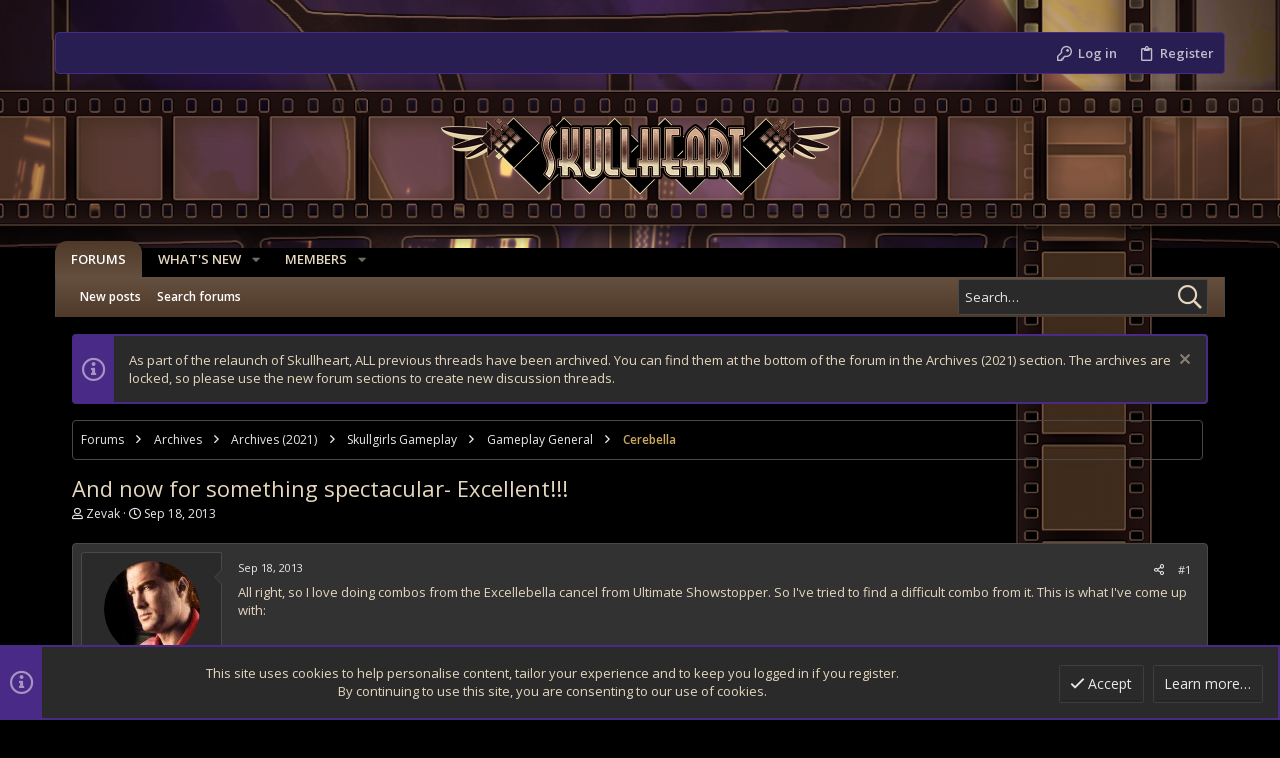

--- FILE ---
content_type: text/html; charset=utf-8
request_url: https://skullheart.com/threads/and-now-for-something-spectacular-excellent.419/
body_size: 30236
content:
<!DOCTYPE html>











	
	




	<meta name="apple-mobile-web-app-title" content="Skullheart">
	


	
	


















	



















	











	



























	







	



























	






	




































<html id="XF" lang="en-US" dir="LTR"
	  style="font-size: 62.5%;"
	  data-app="public"
	  data-template="thread_view"
	  data-container-key="node-6"
	  data-content-key="thread-419"
	  data-logged-in="false"
	  data-cookie-prefix="xf_"
	  data-csrf="1769272569,ad1347428420810cd771f1f4b858aa3a"
	  class="has-no-js template-thread_view  uix_page--fixed uix_responsiveStaffBar uix_hasSectionLinks  uix_hasCrumbs uix_hasPageAction"
	  >
	<head>
		<meta charset="utf-8" />
		<meta http-equiv="X-UA-Compatible" content="IE=Edge" />
		<meta name="viewport" content="width=device-width, initial-scale=1, viewport-fit=cover">

		

		<title>And now for something spectacular- Excellent!!! | Skullheart</title>
		<link rel="manifest" href="/webmanifest.php">
		
		<meta name="apple-mobile-web-app-title" content="Skullheart">
		

		
			
		<meta name="description" content="All right, so I love doing combos from the Excellebella cancel from Ultimate Showstopper. So I&#039;ve tried to find a difficult combo from it. This is what I&#039;ve..." />
		<meta property="og:description" content="All right, so I love doing combos from the Excellebella cancel from Ultimate Showstopper. So I&#039;ve tried to find a difficult combo from it. This is what I&#039;ve come up with:



I hate this combo, it&#039;s just hard for me to do personally. But I see that 315/350 before the final S.HK, and I feel that I..." />
		<meta property="twitter:description" content="All right, so I love doing combos from the Excellebella cancel from Ultimate Showstopper. So I&#039;ve tried to find a difficult combo from it. This is what I&#039;ve come up with:



I hate this combo..." />
	
		
			<meta property="og:url" content="https://skullheart.com/threads/and-now-for-something-spectacular-excellent.419/" />
		
			<link rel="canonical" href="https://skullheart.com/threads/and-now-for-something-spectacular-excellent.419/" />
		

		
			
	
	
	<meta property="og:site_name" content="Skullheart" />


		
		
			
	
	
	<meta property="og:type" content="website" />


		
		
			
	
	
	
		<meta property="og:title" content="And now for something spectacular- Excellent!!!" />
		<meta property="twitter:title" content="And now for something spectacular- Excellent!!!" />
	


		
		
		
		

		
	

	
		


	<link rel="preload" href="/styles/fonts/fa/fa-regular-400.woff2?_v=5.15.3" as="font" type="font/woff2" crossorigin="anonymous" />


	<link rel="preload" href="/styles/fonts/fa/fa-solid-900.woff2?_v=5.15.3" as="font" type="font/woff2" crossorigin="anonymous" />


<link rel="preload" href="/styles/fonts/fa/fa-brands-400.woff2?_v=5.15.3" as="font" type="font/woff2" crossorigin="anonymous" />
	

	
		
	

	<link rel="stylesheet" href="/css.php?css=public%3Anormalize.css%2Cpublic%3Afa.css%2Cpublic%3Acore.less%2Cpublic%3Aapp.less&amp;s=12&amp;l=1&amp;d=1722386604&amp;k=6486a77b69ebedc9695a723968a44e964a434c0f" />

	

	
	
	
		
	

	<link rel="stylesheet" href="/css.php?css=public%3Abb_code.less%2Cpublic%3Amessage.less%2Cpublic%3Anotices.less%2Cpublic%3Ashare_controls.less%2Cpublic%3Ath_uix_threadStarterPost.less%2Cpublic%3Auix.less%2Cpublic%3Auix_classic.less%2Cpublic%3Auix_extendedFooter.less%2Cpublic%3Auix_socialMedia.less%2Cpublic%3Aextra.less&amp;s=12&amp;l=1&amp;d=1722386604&amp;k=7644b5bfe62a876b1b534f5f53e45b4d30825695" />

	
		<link href='//fonts.googleapis.com/css?family=Open+Sans:300,400,700,600' rel='stylesheet' type='text/css'>
	
	
		<script src="/js/xf/preamble.min.js?_v=b8ffea49"></script>
	
	
	<meta name="apple-mobile-web-app-capable" content="yes">


		
			<link rel="icon" type="image/png" href="https://skullheart.com/data/assets/logo/FavIcon.png" sizes="32x32" />
		
		
		

		

		
			
		

	</head>

	<body data-template="thread_view">
		<style>
	.p-pageWrapper .p-navSticky {
		top: 40px !important;
	}

	
		@media (max-width: 900px) {
			.p-pageWrapper .p-navSticky {
				top: 0 !important;
			}
		}
	

	
	

	
	
	
		
			
			
		
	

	

	

		
		
		.uix_mainTabBar {top: 76px !important;}
		.uix_stickyBodyElement:not(.offCanvasMenu) {
			top: 92px !important;
			min-height: calc(100vh - 92px) !important;
		}
		.uix_sidebarInner .uix_sidebar--scroller {margin-top: 92px;}
		.uix_sidebarInner {margin-top: -92px;}
		.p-body-sideNavInner .uix_sidebar--scroller {margin-top: 92px;}
		.p-body-sideNavInner {margin-top: -92px;}
		.uix_stickyCategoryStrips {top: 92px !important;}
		#XF .u-anchorTarget {
			height: 92px;
			margin-top: -92px;
		}
	
		
			
			@media(max-width: 900px) {
				
				.uix_mainTabBar {top: 36pxpx !important;}
				.uix_stickyBodyElement:not(.offCanvasMenu) {
					top: 52px !important;
					min-height: calc(100vh - 52px) !important;
				}
				.uix_sidebarInner .uix_sidebar--scroller {margin-top: 52px;}
				.uix_sidebarInner {margin-top: -52px;}
				.p-body-sideNavInner .uix_sidebar--scroller {margin-top: 52px;}
				.p-body-sideNavInner {margin-top: -52px;}
				.uix_stickyCategoryStrips {top: 52px !important;}
				#XF .u-anchorTarget {
					height: 52px;
					margin-top: -52px;
				}
			}
		

		
			@media (max-width: 900px) {
		
				.p-sectionLinks {display: none;}

				

				.uix_mainTabBar {top: 76px !important;}
				.uix_stickyBodyElement:not(.offCanvasMenu) {
					top: 92px !important;
					min-height: calc(100vh - 92px) !important;
				}
				.uix_sidebarInner .uix_sidebar--scroller {margin-top: 92px;}
				.uix_sidebarInner {margin-top: -92px;}
				.p-body-sideNavInner .uix_sidebar--scroller {margin-top: 92px;}
				.p-body-sideNavInner {margin-top: -92px;}
				.uix_stickyCategoryStrips {top: 92px !important;}
				#XF .u-anchorTarget {
					height: 92px;
					margin-top: -92px;
				}

				
					@media(max-width: 900px) {
						

						.uix_mainTabBar {top: 36px !important;}
						.uix_stickyBodyElement:not(.offCanvasMenu) {
							top: 52px !important;
							min-height: calc(100vh - 52px) !important;
						}
						.uix_sidebarInner .uix_sidebar--scroller {margin-top: 52px;}
						.uix_sidebarInner {margin-top: -52px;}
						.p-body-sideNavInner .uix_sidebar--scroller {margin-top: 52px;}
						.p-body-sideNavInner {margin-top: -52px;}
						.uix_stickyCategoryStrips {top: 52px !important;}
						#XF .u-anchorTarget {
							height: 52px;
							margin-top: -52px;
						}
					}
				
		
			}
		
	

	.uix_sidebarNav .uix_sidebar--scroller {max-height: calc(100vh - 52px);}
	
	
</style>


		<div id="jumpToTop"></div>

		

		<div class="uix_pageWrapper--fixed">
			<div class="p-pageWrapper" id="top">

				
				<div class="uix_headerContainer">
					<div class="uix_headerContainer--stickyFix"></div>
				
					
	
	
		<div class="p-staffBar uix_stickyBar" data-xf-init="sticky-header">
			<div class="pageContent">
				
					
	

					

					
						<div class="p-nav-opposite">
							
								
								
							
								
		
			
				
					<div class="p-navgroup p-account p-navgroup--guest">
						
							
								
	
		
		
	
		
			<a href="/login/" class="p-navgroup-link p-navgroup-link--textual p-navgroup-link--logIn" data-xf-click="menu">
				<i></i>
				<span class="p-navgroup-linkText">Log in</span>
			</a>
			<div class="menu menu--structural menu--medium" data-menu="menu" aria-hidden="true" data-href="/login/"></div>
		
	
	
		
			<a href="/register/" class="p-navgroup-link u-ripple p-navgroup-link--textual p-navgroup-link--register" data-xf-click="overlay" data-follow-redirects="on">
				<i></i>
				<span class="p-navgroup-linkText">Register</span>
			</a>
		
	

	

							
						
					</div>
				
				
				
	

			
		
	
							
						</div>
					

				
			</div>
		</div>
	



					

					

					
						
						
							<header class="p-header" id="header">
								<div class="p-header-inner">
									
						
							<div class="p-header-content">
								
									
										
	
	<div class="p-header-logo p-header-logo--image">
		<a class="uix_logo" href="/">
			
				<img src="/data/assets/logo/skullheart-text.png" srcset="/data/assets/logo/skullheart-text.png 2x" alt="Skullheart"
					 width="" height="" />
				
		</a>
		
			<a class="uix_logoSmall" href="/">
				<img src="/styles/uixclassicdarkchild/basic/uix_logoSmall.png"
					 alt="Skullheart"
					 />
			</a>
		
	</div>


									

									
								
							</div>
						
					
								</div>
							</header>
						
					
					

					
					
					

					
						<div class="p-navSticky p-navSticky--primary uix_stickyBar" data-top-offset-breakpoints="
						[
							{
								&quot;breakpoint&quot;: &quot;0&quot;,
								&quot;offset&quot;: &quot;0&quot;
							}
							
							,{
								&quot;breakpoint&quot;: &quot;900px&quot;,
								&quot;offset&quot;: &quot;40px&quot;
							}	
							
							
						]
					" data-xf-init="sticky-header">
							
						<nav class="p-nav">
							<div class="p-nav-inner">
								
									
									
										
										
									<button type="button" class="button--plain p-nav-menuTrigger js-uix_badge--totalUnread badgeContainer button" data-badge="0" data-xf-click="off-canvas" data-menu=".js-headerOffCanvasMenu" role="button" tabindex="0" aria-label="Menu"><span class="button-text">
										<i aria-hidden="true"></i>
									</span></button>
									
								

								
	
	<div class="p-header-logo p-header-logo--image">
		<a class="uix_logo" href="/">
			
				<img src="/data/assets/logo/skullheart-text.png" srcset="/data/assets/logo/skullheart-text.png 2x" alt="Skullheart"
					 width="" height="" />
				
		</a>
		
			<a class="uix_logoSmall" href="/">
				<img src="/styles/uixclassicdarkchild/basic/uix_logoSmall.png"
					 alt="Skullheart"
					 />
			</a>
		
	</div>



								
									
										<div class="p-nav-scroller hScroller" data-xf-init="h-scroller" data-auto-scroll=".p-navEl.is-selected">
											<div class="hScroller-scroll">
												<ul class="p-nav-list js-offCanvasNavSource">
													
														<li>
															
	<div class="p-navEl u-ripple is-selected" data-has-children="true">
		
			
				
	
	<a href="/"
			class="p-navEl-link p-navEl-link--splitMenu "
			
			
			data-nav-id="forums"><span>Forums</span></a>

				
					<a data-xf-key="1"
					   data-xf-click="menu"
					   data-menu-pos-ref="< .p-navEl"
					   class="p-navEl-splitTrigger"
					   role="button"
					   tabindex="0"
					   aria-label="Toggle expanded"
					   aria-expanded="false"
					   aria-haspopup="true">
					</a>
				
				
			
				
					<div class="menu menu--structural" data-menu="menu" aria-hidden="true">
						<div class="menu-content">
							
								
	
	
	<a href="/whats-new/posts/"
			class="menu-linkRow u-ripple u-indentDepth0 js-offCanvasCopy "
			
			
			data-nav-id="newPosts"><span>New posts</span></a>

	

							
								
	
	
	<a href="/search/?type=post"
			class="menu-linkRow u-ripple u-indentDepth0 js-offCanvasCopy "
			
			
			data-nav-id="searchForums"><span>Search forums</span></a>

	

							
						</div>
					</div>
				
			
			
			
		
			
	
</div>

														</li>
													
														<li>
															
	<div class="p-navEl u-ripple " data-has-children="true">
		
			
				
	
	<a href="/whats-new/"
			class="p-navEl-link p-navEl-link--splitMenu "
			
			
			data-nav-id="whatsNew"><span>What's new</span></a>

				
					<a data-xf-key="2"
					   data-xf-click="menu"
					   data-menu-pos-ref="< .p-navEl"
					   class="p-navEl-splitTrigger"
					   role="button"
					   tabindex="0"
					   aria-label="Toggle expanded"
					   aria-expanded="false"
					   aria-haspopup="true">
					</a>
				
				
			
				
					<div class="menu menu--structural" data-menu="menu" aria-hidden="true">
						<div class="menu-content">
							
								
	
	
	<a href="/whats-new/posts/"
			class="menu-linkRow u-ripple u-indentDepth0 js-offCanvasCopy "
			 rel="nofollow"
			
			data-nav-id="whatsNewPosts"><span>New posts</span></a>

	

							
								
	
	
	<a href="/whats-new/profile-posts/"
			class="menu-linkRow u-ripple u-indentDepth0 js-offCanvasCopy "
			 rel="nofollow"
			
			data-nav-id="whatsNewProfilePosts"><span>New profile posts</span></a>

	

							
								
	
	
	<a href="/whats-new/latest-activity"
			class="menu-linkRow u-ripple u-indentDepth0 js-offCanvasCopy "
			 rel="nofollow"
			
			data-nav-id="latestActivity"><span>Latest activity</span></a>

	

							
						</div>
					</div>
				
			
			
			
		
			
	
</div>

														</li>
													
														<li>
															
	<div class="p-navEl u-ripple " data-has-children="true">
		
			
				
	
	<a href="/members/"
			class="p-navEl-link p-navEl-link--splitMenu "
			
			
			data-nav-id="members"><span>Members</span></a>

				
					<a data-xf-key="3"
					   data-xf-click="menu"
					   data-menu-pos-ref="< .p-navEl"
					   class="p-navEl-splitTrigger"
					   role="button"
					   tabindex="0"
					   aria-label="Toggle expanded"
					   aria-expanded="false"
					   aria-haspopup="true">
					</a>
				
				
			
				
					<div class="menu menu--structural" data-menu="menu" aria-hidden="true">
						<div class="menu-content">
							
								
	
	
	<a href="/online/"
			class="menu-linkRow u-ripple u-indentDepth0 js-offCanvasCopy "
			
			
			data-nav-id="currentVisitors"><span>Current visitors</span></a>

	

							
								
	
	
	<a href="/whats-new/profile-posts/"
			class="menu-linkRow u-ripple u-indentDepth0 js-offCanvasCopy "
			 rel="nofollow"
			
			data-nav-id="newProfilePosts"><span>New profile posts</span></a>

	

							
								
	
	
	<a href="/search/?type=profile_post"
			class="menu-linkRow u-ripple u-indentDepth0 js-offCanvasCopy "
			
			
			data-nav-id="searchProfilePosts"><span>Search profile posts</span></a>

	

							
						</div>
					</div>
				
			
			
			
		
			
	
</div>

														</li>
													
												</ul>
											</div>
										</div>
									

									
								

								
	


								
									<div class="p-nav-opposite">
										
											
		
			
				
					<div class="p-navgroup p-account p-navgroup--guest">
						
							
								
	
		
		
	
		
			<a href="/login/" class="p-navgroup-link p-navgroup-link--textual p-navgroup-link--logIn" data-xf-click="menu">
				<i></i>
				<span class="p-navgroup-linkText">Log in</span>
			</a>
			<div class="menu menu--structural menu--medium" data-menu="menu" aria-hidden="true" data-href="/login/"></div>
		
	
	
		
			<a href="/register/" class="p-navgroup-link u-ripple p-navgroup-link--textual p-navgroup-link--register" data-xf-click="overlay" data-follow-redirects="on">
				<i></i>
				<span class="p-navgroup-linkText">Register</span>
			</a>
		
	

	

							
						
					</div>
				
				
					<div class="p-navgroup p-discovery">
						
							
	
		
	

							
	
		
		
			<div class="uix_searchBar">
				<div class="uix_searchBarInner">
					<form action="/search/search" method="post" class="uix_searchForm" data-xf-init="quick-search">
						<a class="uix_search--close">
							<i class="fa--xf far fa-window-close" aria-hidden="true"></i>
						</a>
						<input type="text" class="input js-uix_syncValue uix_searchInput uix_searchDropdown__trigger" autocomplete="off" data-uixsync="search" name="keywords" placeholder="Search…" aria-label="Search" data-menu-autofocus="true" />
						<a href="/search/"
						   class="uix_search--settings u-ripple"
						   data-xf-key="/"
						   aria-label="Search"
						   aria-expanded="false"
						   aria-haspopup="true"
						   title="Search">
							<i class="fa--xf far fa-cog" aria-hidden="true"></i>
						</a>
						<span class="uix_search--submit uix_searchIcon">
							<i class="fa--xf far fa-search" aria-hidden="true"></i>
						</span>
						<input type="hidden" name="_xfToken" value="1769272569,ad1347428420810cd771f1f4b858aa3a" />
					</form>
				</div>

				
					<a class="uix_searchIconTrigger p-navgroup-link p-navgroup-link--iconic p-navgroup-link--search u-ripple"
					   aria-label="Search"
					   aria-expanded="false"
					   aria-haspopup="true"
					   title="Search">
						<i aria-hidden="true"></i>
					</a>
				

				
					<a href="/search/"
					   class="p-navgroup-link p-navgroup-link--iconic p-navgroup-link--search u-ripple js-uix_minimalSearch__target"
					   data-xf-click="menu"
					   aria-label="Search"
					   aria-expanded="false"
					   aria-haspopup="true"
					   title="Search">
						<i aria-hidden="true"></i>
					</a>
				

				<div class="menu menu--structural menu--wide" data-menu="menu" aria-hidden="true">
					<form action="/search/search" method="post"
						  class="menu-content"
						  data-xf-init="quick-search">
						<h3 class="menu-header">Search</h3>
						
						<div class="menu-row">
							
								<div class="inputGroup inputGroup--joined">
									<input type="text" class="input js-uix_syncValue" name="keywords" data-uixsync="search" placeholder="Search…" aria-label="Search" data-menu-autofocus="true" />
									
			<select name="constraints" class="js-quickSearch-constraint input" aria-label="Search within">
				<option value="">Everywhere</option>
<option value="{&quot;search_type&quot;:&quot;post&quot;}">Threads</option>
<option value="{&quot;search_type&quot;:&quot;post&quot;,&quot;c&quot;:{&quot;nodes&quot;:[6],&quot;child_nodes&quot;:1}}">This forum</option>
<option value="{&quot;search_type&quot;:&quot;post&quot;,&quot;c&quot;:{&quot;thread&quot;:419}}">This thread</option>

			</select>
		
								</div>
								
						</div>

						
						<div class="menu-row">
							<label class="iconic"><input type="checkbox"  name="c[title_only]" value="1" /><i aria-hidden="true"></i><span class="iconic-label">Search titles only</span></label>

						</div>
						
						<div class="menu-row">
							<div class="inputGroup">
								<span class="inputGroup-text" id="ctrl_search_menu_by_member">By:</span>
								<input type="text" class="input" name="c[users]" data-xf-init="auto-complete" placeholder="Member" aria-labelledby="ctrl_search_menu_by_member" />
							</div>
						</div>
						<div class="menu-footer">
							<span class="menu-footer-controls">
								<button type="submit" class="button--primary button button--icon button--icon--search"><span class="button-text">Search</span></button>
								<a href="/search/" class="button"><span class="button-text">Advanced search…</span></a>
							</span>
						</div>

						<input type="hidden" name="_xfToken" value="1769272569,ad1347428420810cd771f1f4b858aa3a" />
					</form>
				</div>


				<div class="menu menu--structural menu--wide uix_searchDropdown__menu" aria-hidden="true">
					<form action="/search/search" method="post"
						  class="menu-content"
						  data-xf-init="quick-search">
						
						
							<div class="menu-row">

								<div class="inputGroup">
									<input name="keywords"
										   class="js-uix_syncValue"
										   data-uixsync="search"
										   placeholder="Search…"
										   aria-label="Search"
										   type="hidden" />
									
			<select name="constraints" class="js-quickSearch-constraint input" aria-label="Search within">
				<option value="">Everywhere</option>
<option value="{&quot;search_type&quot;:&quot;post&quot;}">Threads</option>
<option value="{&quot;search_type&quot;:&quot;post&quot;,&quot;c&quot;:{&quot;nodes&quot;:[6],&quot;child_nodes&quot;:1}}">This forum</option>
<option value="{&quot;search_type&quot;:&quot;post&quot;,&quot;c&quot;:{&quot;thread&quot;:419}}">This thread</option>

			</select>
		
								</div>
							</div>
							

						
						<div class="menu-row">
							<label class="iconic"><input type="checkbox"  name="c[title_only]" value="1" /><i aria-hidden="true"></i><span class="iconic-label">Search titles only</span></label>

						</div>
						
						<div class="menu-row">
							<div class="inputGroup">
								<span class="inputGroup-text">By:</span>
								<input class="input" name="c[users]" data-xf-init="auto-complete" placeholder="Member" />
							</div>
						</div>
						<div class="menu-footer">
							<span class="menu-footer-controls">
								<button type="submit" class="button--primary button button--icon button--icon--search"><span class="button-text">Search</span></button>
								<a href="/search/" class="button" rel="nofollow"><span class="button-text">Advanced…</span></a>
							</span>
						</div>

						<input type="hidden" name="_xfToken" value="1769272569,ad1347428420810cd771f1f4b858aa3a" />
					</form>
				</div>
			</div>
		
	
	

						
					</div>
				
				
	

			
		
	
											
	
		
	

	

										
									</div>
								
							</div>
							
						</nav>
					
						</div>
						
		
			<div class="p-sectionLinks">
				<div class="pageContent">
					
						
							
								
								
								<div class="p-sectionLinks-inner hScroller" data-xf-init="h-scroller">
									<div class="hScroller-scroll">
										<ul class="p-sectionLinks-list">
											
												<li>
													
	<div class="p-navEl u-ripple " >
		
			
				
	
	<a href="/whats-new/posts/"
			class="p-navEl-link  "
			
			data-xf-key="alt+1"
			data-nav-id="newPosts"><span>New posts</span></a>

				
				
			
			
			
		
			
	
</div>

												</li>
											
												<li>
													
	<div class="p-navEl u-ripple " >
		
			
				
	
	<a href="/search/?type=post"
			class="p-navEl-link  "
			
			data-xf-key="alt+2"
			data-nav-id="searchForums"><span>Search forums</span></a>

				
				
			
			
			
		
			
	
</div>

												</li>
											
										</ul>
									</div>
								</div>
							
							
								<div class="p-nav-opposite">
									
										
											
											
												
		
			
				
				
					<div class="p-navgroup p-discovery">
						
							
	

							
	
		
		
			<div class="uix_searchBar">
				<div class="uix_searchBarInner">
					<form action="/search/search" method="post" class="uix_searchForm" data-xf-init="quick-search">
						<a class="uix_search--close">
							<i class="fa--xf far fa-window-close" aria-hidden="true"></i>
						</a>
						<input type="text" class="input js-uix_syncValue uix_searchInput uix_searchDropdown__trigger" autocomplete="off" data-uixsync="search" name="keywords" placeholder="Search…" aria-label="Search" data-menu-autofocus="true" />
						<a href="/search/"
						   class="uix_search--settings u-ripple"
						   data-xf-key="/"
						   aria-label="Search"
						   aria-expanded="false"
						   aria-haspopup="true"
						   title="Search">
							<i class="fa--xf far fa-cog" aria-hidden="true"></i>
						</a>
						<span class="uix_search--submit uix_searchIcon">
							<i class="fa--xf far fa-search" aria-hidden="true"></i>
						</span>
						<input type="hidden" name="_xfToken" value="1769272569,ad1347428420810cd771f1f4b858aa3a" />
					</form>
				</div>

				
					<a class="uix_searchIconTrigger p-navgroup-link p-navgroup-link--iconic p-navgroup-link--search u-ripple"
					   aria-label="Search"
					   aria-expanded="false"
					   aria-haspopup="true"
					   title="Search">
						<i aria-hidden="true"></i>
					</a>
				

				
					<a href="/search/"
					   class="p-navgroup-link p-navgroup-link--iconic p-navgroup-link--search u-ripple js-uix_minimalSearch__target"
					   data-xf-click="menu"
					   aria-label="Search"
					   aria-expanded="false"
					   aria-haspopup="true"
					   title="Search">
						<i aria-hidden="true"></i>
					</a>
				

				<div class="menu menu--structural menu--wide" data-menu="menu" aria-hidden="true">
					<form action="/search/search" method="post"
						  class="menu-content"
						  data-xf-init="quick-search">
						<h3 class="menu-header">Search</h3>
						
						<div class="menu-row">
							
								<div class="inputGroup inputGroup--joined">
									<input type="text" class="input js-uix_syncValue" name="keywords" data-uixsync="search" placeholder="Search…" aria-label="Search" data-menu-autofocus="true" />
									
			<select name="constraints" class="js-quickSearch-constraint input" aria-label="Search within">
				<option value="">Everywhere</option>
<option value="{&quot;search_type&quot;:&quot;post&quot;}">Threads</option>
<option value="{&quot;search_type&quot;:&quot;post&quot;,&quot;c&quot;:{&quot;nodes&quot;:[6],&quot;child_nodes&quot;:1}}">This forum</option>
<option value="{&quot;search_type&quot;:&quot;post&quot;,&quot;c&quot;:{&quot;thread&quot;:419}}">This thread</option>

			</select>
		
								</div>
								
						</div>

						
						<div class="menu-row">
							<label class="iconic"><input type="checkbox"  name="c[title_only]" value="1" /><i aria-hidden="true"></i><span class="iconic-label">Search titles only</span></label>

						</div>
						
						<div class="menu-row">
							<div class="inputGroup">
								<span class="inputGroup-text" id="ctrl_search_menu_by_member">By:</span>
								<input type="text" class="input" name="c[users]" data-xf-init="auto-complete" placeholder="Member" aria-labelledby="ctrl_search_menu_by_member" />
							</div>
						</div>
						<div class="menu-footer">
							<span class="menu-footer-controls">
								<button type="submit" class="button--primary button button--icon button--icon--search"><span class="button-text">Search</span></button>
								<a href="/search/" class="button"><span class="button-text">Advanced search…</span></a>
							</span>
						</div>

						<input type="hidden" name="_xfToken" value="1769272569,ad1347428420810cd771f1f4b858aa3a" />
					</form>
				</div>


				<div class="menu menu--structural menu--wide uix_searchDropdown__menu" aria-hidden="true">
					<form action="/search/search" method="post"
						  class="menu-content"
						  data-xf-init="quick-search">
						
						
							<div class="menu-row">

								<div class="inputGroup">
									<input name="keywords"
										   class="js-uix_syncValue"
										   data-uixsync="search"
										   placeholder="Search…"
										   aria-label="Search"
										   type="hidden" />
									
			<select name="constraints" class="js-quickSearch-constraint input" aria-label="Search within">
				<option value="">Everywhere</option>
<option value="{&quot;search_type&quot;:&quot;post&quot;}">Threads</option>
<option value="{&quot;search_type&quot;:&quot;post&quot;,&quot;c&quot;:{&quot;nodes&quot;:[6],&quot;child_nodes&quot;:1}}">This forum</option>
<option value="{&quot;search_type&quot;:&quot;post&quot;,&quot;c&quot;:{&quot;thread&quot;:419}}">This thread</option>

			</select>
		
								</div>
							</div>
							

						
						<div class="menu-row">
							<label class="iconic"><input type="checkbox"  name="c[title_only]" value="1" /><i aria-hidden="true"></i><span class="iconic-label">Search titles only</span></label>

						</div>
						
						<div class="menu-row">
							<div class="inputGroup">
								<span class="inputGroup-text">By:</span>
								<input class="input" name="c[users]" data-xf-init="auto-complete" placeholder="Member" />
							</div>
						</div>
						<div class="menu-footer">
							<span class="menu-footer-controls">
								<button type="submit" class="button--primary button button--icon button--icon--search"><span class="button-text">Search</span></button>
								<a href="/search/" class="button" rel="nofollow"><span class="button-text">Advanced…</span></a>
							</span>
						</div>

						<input type="hidden" name="_xfToken" value="1769272569,ad1347428420810cd771f1f4b858aa3a" />
					</form>
				</div>
			</div>
		
	
	

						
					</div>
				
				
	

			
		
	
											
										
										
	
		
	

	

									
								</div>
							
						
					
				</div>
			</div>
			
	
						

					

					
	

					
	

					
	

					
	

					
				
				</div>
				

				
				<div class="offCanvasMenu offCanvasMenu--nav js-headerOffCanvasMenu" data-menu="menu" aria-hidden="true" data-ocm-builder="navigation">
					<div class="offCanvasMenu-backdrop" data-menu-close="true"></div>
					<div class="offCanvasMenu-content">
						
						<div class="sidePanel sidePanel--nav sidePanel--visitor">
	<div class="sidePanel__tabPanels">
		
		<div data-content="navigation" class="is-active sidePanel__tabPanel js-navigationTabPanel">
			
							<div class="offCanvasMenu-header">
								Menu
								<a class="offCanvasMenu-closer" data-menu-close="true" role="button" tabindex="0" aria-label="Close"></a>
							</div>
							
							<div class="js-offCanvasNavTarget"></div>
							
							
						
		</div>
		
		
		
	</div>
</div>

						
						<div class="offCanvasMenu-installBanner js-installPromptContainer" style="display: none;" data-xf-init="install-prompt">
							<div class="offCanvasMenu-installBanner-header">Install the app</div>
							<button type="button" class="js-installPromptButton button"><span class="button-text">Install</span></button>
							<template class="js-installTemplateIOS">
								<div class="overlay-title">How to install the app on iOS</div>
								<div class="block-body">
									<div class="block-row">
										<p>
											Follow along with the video below to see how to install our site as a web app on your home screen.
										</p>
										<p style="text-align: center">
											<video src="/styles/default/xenforo/add_to_home.mp4"
								                width="280" height="480" autoplay loop muted playsinline></video>
										</p>
										<p>
											<small><strong>Note:</strong> This feature may not be available in some browsers.</small>
										</p>
									</div>
								</div>
							</template>
						</div>
					</div>
				</div>

				
	


				<div class="p-body">

					

					<div class="p-body-inner ">
						
						<!--XF:EXTRA_OUTPUT-->

						
	


						
	


						
	


						
	


						
	


						
	<noscript class="js-jsWarning"><div class="blockMessage blockMessage--important blockMessage--iconic u-noJsOnly">JavaScript is disabled. For a better experience, please enable JavaScript in your browser before proceeding.</div></noscript>

						
	<div class="blockMessage blockMessage--important blockMessage--iconic js-browserWarning" style="display: none">You are using an out of date browser. It  may not display this or other websites correctly.<br />You should upgrade or use an <a href="https://www.google.com/chrome/" target="_blank" rel="noopener">alternative browser</a>.</div>



						<div uix_component="MainContainer" class="uix_contentWrapper">

							
	
		
	
		
			
	
		
		
		

		<ul class="notices notices--block  js-notices"
			data-xf-init="notices"
			data-type="block"
			data-scroll-interval="6">

			
				
	<li class="notice js-notice notice--primary"
		data-notice-id="30"
		data-delay-duration="0"
		data-display-duration="0"
		data-auto-dismiss=""
		data-visibility="">
		
		<div class="uix_noticeInner">
			
			<div class="uix_noticeIcon">
				
					<i class="fa--xf far fa-info-circle" aria-hidden="true"></i>
				
			</div>

			
			<div class="notice-content">
				
					<a href="/account/dismiss-notice?notice_id=30" class="notice-dismiss js-noticeDismiss" data-xf-init="tooltip" title="Dismiss notice"></a>
				
				As part of the relaunch of Skullheart, ALL previous threads have been archived. You can find them at the bottom of the forum in the Archives (2021) section. 
The archives are locked, so please use the new forum sections to create new discussion threads.
			</div>
		</div>
	</li>

			
		</ul>
	

		

		
	

	


							
							
	

							
	
		
	
	
	
		<div class="breadcrumb ">
			<div class="pageContent">
				
					
						
							<ul class="p-breadcrumbs "
								itemscope itemtype="https://schema.org/BreadcrumbList">
								
									
		

		
		
		
			
			
	<li itemprop="itemListElement" itemscope itemtype="https://schema.org/ListItem">
		<a href="/" itemprop="item">
			
				<span itemprop="name">Forums</span>
			
		</a>
		<meta itemprop="position" content="1" />
	</li>

		

			
		
			
			
	<li itemprop="itemListElement" itemscope itemtype="https://schema.org/ListItem">
		<a href="/#archives.92" itemprop="item">
			
				<span itemprop="name">Archives</span>
			
		</a>
		<meta itemprop="position" content="2" />
	</li>

		
			
			
	<li itemprop="itemListElement" itemscope itemtype="https://schema.org/ListItem">
		<a href="/forums/archives-2021.153/" itemprop="item">
			
				<span itemprop="name">Archives (2021)</span>
			
		</a>
		<meta itemprop="position" content="3" />
	</li>

		
			
			
	<li itemprop="itemListElement" itemscope itemtype="https://schema.org/ListItem">
		<a href="/categories/skullgirls-gameplay.4/" itemprop="item">
			
				<span itemprop="name">Skullgirls Gameplay</span>
			
		</a>
		<meta itemprop="position" content="4" />
	</li>

		
			
			
	<li itemprop="itemListElement" itemscope itemtype="https://schema.org/ListItem">
		<a href="/forums/gameplay-general.28/" itemprop="item">
			
				<span itemprop="name">Gameplay General</span>
			
		</a>
		<meta itemprop="position" content="5" />
	</li>

		
			
			
	<li itemprop="itemListElement" itemscope itemtype="https://schema.org/ListItem">
		<a href="/forums/cerebella.6/" itemprop="item">
			
				<span itemprop="name">Cerebella</span>
			
		</a>
		<meta itemprop="position" content="6" />
	</li>

		
	
								
							</ul>
						
					
				
			</div>
		</div>
	

	

	

							
	

							
	


							<div class="p-body-main  ">
								
								

								
	

								<div uix_component="MainContent" class="p-body-content">
									<!-- ABOVE MAIN CONTENT -->
									
	

									
	

									
	

									
	

									
	

									<div class="p-body-pageContent">
										
	

										
	

										
	

										
	
		
	
		
			
			<div class="p-body-header">
			
				<div class="pageContent">
					
						
							<div class="uix_headerInner">
								
				<div class="test">
									
										<div class="p-title ">
											
												
													<h1 class="p-title-value">And now for something spectacular- Excellent!!!</h1>
												
											
										</div>
									

									
										<div class="p-description">
	<ul class="listInline listInline--bullet">
		<li>
			<i class="fa--xf far fa-user" aria-hidden="true" title="Thread starter"></i>
			<span class="u-srOnly">Thread starter</span>

			<a href="/members/zevak.780/" class="username  u-concealed" dir="auto" data-user-id="780" data-xf-init="member-tooltip">Zevak</a>
		</li>
		<li>
			<i class="fa--xf far fa-clock" aria-hidden="true" title="Start date"></i>
			<span class="u-srOnly">Start date</span>

			<a href="/threads/and-now-for-something-spectacular-excellent.419/" class="u-concealed"><time  class="u-dt" dir="auto" datetime="2013-09-18T17:48:02-0400" data-time="1379540882" data-date-string="Sep 18, 2013" data-time-string="5:48 PM" title="Sep 18, 2013 at 5:48 PM">Sep 18, 2013</time></a>
		</li>
		
	</ul>
</div>
									
								</div>
			
							</div>
						
						
					
				</div>
			</div>
		
	

	

										
	

										














	
	
	
		
	
	
	


	
	
	
		
	
	
	


	
	
		
	
	
	


	
	












	

	
		
	



















<div class="block block--messages" data-xf-init="" data-type="post" data-href="/inline-mod/" data-search-target="*">

	<span class="u-anchorTarget" id="posts"></span>

	
		
	

	

	<div class="block-outer"></div>

	

	
		
	<div class="block-outer js-threadStatusField"></div>

	

	<div class="block-container lbContainer"
		data-xf-init="lightbox select-to-quote"
		data-message-selector=".js-post"
		data-lb-id="thread-419"
		data-lb-universal="0">

		<div class="block-body js-replyNewMessageContainer">
			
				

					

					
						

	
	


	

	

	

	
	<article class="message    message-threadStarterPost message--post  js-post js-inlineModContainer  "
			 data-author="Zevak"
			 data-content="post-8811"
			 id="js-post-8811"
			>

			

		<span class="u-anchorTarget" id="post-8811"></span>

		
			<div class="message-inner">
				
					<div class="message-cell message-cell--user">
						

	<section  class="message-user userExtra--expand">
		
		
		
		<div class="message-avatar ">
			<div class="message-avatar-wrapper">
				
					<a href="/members/zevak.780/" class="avatar avatar--m" data-user-id="780" data-xf-init="member-tooltip">
			<img src="/data/avatars/m/0/780.jpg?1379405420" srcset="/data/avatars/l/0/780.jpg?1379405420 2x" alt="Zevak" class="avatar-u780-m" width="96" height="96" loading="lazy" /> 
		</a>
				
				
			</div>
		</div>
		<div class="uix_messagePostBitWrapper">
			<div class="message-userDetails">
				<h4 class="message-name"><a href="/members/zevak.780/" class="username " dir="auto" data-user-id="780" data-xf-init="member-tooltip">Zevak</a></h4>
				<h5 class="userTitle message-userTitle" dir="auto">Champion of Heroes</h5>
				
				
					
						<div class="uix_originalPoster__icon" data-xf-init="tooltip" title="Original poster">
							<i class="fa--xf far fa-user-edit mdi mdi-account-edit" aria-hidden="true"></i>
						</div>
					
				
				
				
			</div>
			
			
				
				
					
							<div class="message-userExtras">
								
									
										<dl class="pairs pairs--justified">
											
												<dt>Joined</dt>
											
											<dd>Sep 6, 2013</dd>
										</dl>
									
									
										<dl class="pairs pairs--justified">
											
												<dt>Messages</dt>
											
											<dd>162</dd>
										</dl>
									
									
									
										<dl class="pairs pairs--justified">
											
												<dt>Reaction score</dt>
											
											<dd>363</dd>
										</dl>
									
									
										<dl class="pairs pairs--justified">
											
												<dt>Points</dt>
											
											<dd>63</dd>
										</dl>
									
									
										<dl class="pairs pairs--justified">
											
												<dt>Age</dt>
											
											<dd>34</dd>
										</dl>
									
									
									
									
										

	
		
			

			
				<dl class="pairs pairs--justified" data-field="SteamID">
					<dt>Steam</dt>
					<dd>THE ONLINE EXPERIENCE</dd>
				</dl>
			
		
	
		
	
		
			

			
				<dl class="pairs pairs--justified" data-field="XBLID">
					<dt>XBL</dt>
					<dd>Zevak</dd>
				</dl>
			
		
	
		
			

			
				<img src="/icons/tinyicon/icon-bigband.png" alt="Big Band" title="Big Band" height="38" width="38">
			
		
	
		
			

			
				<img src="/icons/tinyicon/icon-painwheel.png" alt="Painwheel" title="Painwheel" height="38" width="38">
			
		
	
		
			

			
				<img src="/icons/tinyicon/icon-eliza.png" alt="Eliza" title="Eliza" height="38" width="38">
			
		
	

										
											

	

										
									
								
							</div>
						
				
			
		</div>
		<span class="message-userArrow"></span>
	</section>

					</div>
				

				
					<div class="message-cell message-cell--main">
						
							<div class="message-main uix_messageContent js-quickEditTarget">

								
									

          

	<header class="message-attribution message-attribution--split">
		<ul class="message-attribution-main listInline ">
			
			<li class="u-concealed">
				<a href="/threads/and-now-for-something-spectacular-excellent.419/post-8811" rel="nofollow" >
					<time  class="u-dt" dir="auto" datetime="2013-09-18T17:48:02-0400" data-time="1379540882" data-date-string="Sep 18, 2013" data-time-string="5:48 PM" title="Sep 18, 2013 at 5:48 PM">Sep 18, 2013</time>
				</a>
			</li>
			
			
		</ul>

		<ul class="message-attribution-opposite message-attribution-opposite--list ">
			
			<li>
				<a href="/threads/and-now-for-something-spectacular-excellent.419/post-8811"
					class="message-attribution-gadget"
					data-xf-init="share-tooltip"
					data-href="/posts/8811/share"
					aria-label="Share"
					rel="nofollow">
					<i class="fa--xf far fa-share-alt" aria-hidden="true"></i>
				</a>
			</li>
			
			
				<li>
					<a href="/threads/and-now-for-something-spectacular-excellent.419/post-8811" rel="nofollow">
						#1
					</a>
				</li>
			
		</ul>
	</header>

								

								<div class="message-content js-messageContent">
									

										
											
	
	
	

										

										
											
	
	
	<div class="message-userContent lbContainer js-lbContainer "
		 data-lb-id="post-8811"
		 data-lb-caption-desc="Zevak &middot; Sep 18, 2013 at 5:48 PM">

		
			

	

		

		<article class="message-body js-selectToQuote">
			
				
			
			
			<div >
				
					<div class="bbWrapper">All right, so I love doing combos from the Excellebella cancel from Ultimate Showstopper. So I&#039;ve tried to find a difficult combo from it. This is what I&#039;ve come up with:<br />
<br />
<div class="bbMediaWrapper" data-media-site-id="youtube" data-media-key="GymCyUlCovw">
	<div class="bbMediaWrapper-inner">
		<iframe src="https://www.youtube.com/embed/GymCyUlCovw?wmode=opaque"
				width="560" height="315"
				frameborder="0" allowfullscreen="true"></iframe>
	</div>
</div><br />
I hate this combo, it&#039;s just hard for me to do personally. But I see that 315/350 before the final S.HK, and I feel that I can add something to it somehow. Also trying to keep it mid-screen. Can anyone help me revise this for maximum execution pain and maxing out the IPS? I want to try and add in the S.HK --&gt; Pummel Horse cancel I found which has to be 1-frame.</div>
				
			</div>
			
			<div class="js-selectToQuoteEnd">&nbsp;</div>
			
				
			
		</article>

		
			

	

		

		
	</div>

										

										
											
    

	
		<div class="message-lastEdit">
			
				Last edited: <time  class="u-dt" dir="auto" datetime="2013-09-19T03:35:38-0400" data-time="1379576138" data-date-string="Sep 19, 2013" data-time-string="3:35 AM" title="Sep 19, 2013 at 3:35 AM">Sep 19, 2013</time>
				
		</div>
	

										

										
											
	

										

									
								</div>

								<div class="reactionsBar js-reactionsList is-active">
									
	
	
		<ul class="reactionSummary">
		
			<li><span class="reaction reaction--small reaction--1" data-reaction-id="1"><i aria-hidden="true"></i><img src="[data-uri]" class="reaction-sprite js-reaction" alt="Like" title="Like" /></span></li>
		
		</ul>
	


<span class="u-srOnly">Reactions:</span>
<a class="reactionsBar-link" href="/posts/8811/reactions" data-xf-click="overlay" data-cache="false" rel="nofollow"><bdi>Zidiane</bdi></a>
								</div>

								
									
    

	<footer class="message-footer">
        
        
		

		

		<div class="js-historyTarget message-historyTarget toggleTarget" data-href="trigger-href"></div>
	</footer>

								
							</div>

						
					</div>
				
			</div>
		
	</article>

	
	

					

					

				

					

					
						

	
	


	

	

	
	<article class="message   message--post  js-post js-inlineModContainer  "
			 data-author="dekillsage"
			 data-content="post-8821"
			 id="js-post-8821"
			itemscope itemtype="https://schema.org/Comment" itemid="https://skullheart.com/posts/8821/">

			
				<meta itemprop="parentItem" itemscope itemid="https://skullheart.com/threads/and-now-for-something-spectacular-excellent.419/" />
			

		<span class="u-anchorTarget" id="post-8821"></span>

		
			<div class="message-inner">
				
					<div class="message-cell message-cell--user">
						

	<section itemprop="author" itemscope itemtype="https://schema.org/Person" itemid="https://skullheart.com/members/dekillsage.260/" class="message-user userExtra--expand">
		
		
			<meta itemprop="url" content="https://skullheart.com/members/dekillsage.260/" />
		
		
		<div class="message-avatar ">
			<div class="message-avatar-wrapper">
				
					<a href="/members/dekillsage.260/" class="avatar avatar--m" data-user-id="260" data-xf-init="member-tooltip">
			<img src="/data/avatars/m/0/260.jpg?1713938050" srcset="/data/avatars/l/0/260.jpg?1713938050 2x" alt="dekillsage" class="avatar-u260-m" width="96" height="96" loading="lazy" itemprop="image" /> 
		</a>
				
				
			</div>
		</div>
		<div class="uix_messagePostBitWrapper">
			<div class="message-userDetails">
				<h4 class="message-name"><a href="/members/dekillsage.260/" class="username " dir="auto" data-user-id="260" data-xf-init="member-tooltip"><span itemprop="name">dekillsage</span></a></h4>
				<h5 class="userTitle message-userTitle" dir="auto" itemprop="jobTitle">Well-Known Member</h5>
				
				
				
				
			</div>
			
			
				
				
					
							<div class="message-userExtras">
								
									
										<dl class="pairs pairs--justified">
											
												<dt>Joined</dt>
											
											<dd>Sep 3, 2013</dd>
										</dl>
									
									
										<dl class="pairs pairs--justified">
											
												<dt>Messages</dt>
											
											<dd>2,622</dd>
										</dl>
									
									
									
										<dl class="pairs pairs--justified">
											
												<dt>Reaction score</dt>
											
											<dd>4,806</dd>
										</dl>
									
									
										<dl class="pairs pairs--justified">
											
												<dt>Points</dt>
											
											<dd>113</dd>
										</dl>
									
									
									
									
									
										

	
		
	
		
	
		
	
		
			

			
				<img src="/icons/tinyicon/icon-filia.png" alt="Filia" title="Filia" height="38" width="38">
			
		
	
		
			

			
				<img src="/icons/tinyicon/icon-cerebella.png" alt="Cerebella" title="Cerebella" height="38" width="38">
			
		
	
		
			

			
				<img src="/icons/tinyicon/icon-bigband.png" alt="Big Band" title="Big Band" height="38" width="38">
			
		
	

										
											

	

										
									
								
							</div>
						
				
			
		</div>
		<span class="message-userArrow"></span>
	</section>

					</div>
				

				
					<div class="message-cell message-cell--main">
						
							<div class="message-main uix_messageContent js-quickEditTarget">

								
									

          

	<header class="message-attribution message-attribution--split">
		<ul class="message-attribution-main listInline ">
			
			<li class="u-concealed">
				<a href="/threads/and-now-for-something-spectacular-excellent.419/post-8821" rel="nofollow" itemprop="url">
					<time  class="u-dt" dir="auto" datetime="2013-09-18T18:23:27-0400" data-time="1379543007" data-date-string="Sep 18, 2013" data-time-string="6:23 PM" title="Sep 18, 2013 at 6:23 PM" itemprop="datePublished">Sep 18, 2013</time>
				</a>
			</li>
			
			
		</ul>

		<ul class="message-attribution-opposite message-attribution-opposite--list ">
			
			<li>
				<a href="/threads/and-now-for-something-spectacular-excellent.419/post-8821"
					class="message-attribution-gadget"
					data-xf-init="share-tooltip"
					data-href="/posts/8821/share"
					aria-label="Share"
					rel="nofollow">
					<i class="fa--xf far fa-share-alt" aria-hidden="true"></i>
				</a>
			</li>
			
			
				<li>
					<a href="/threads/and-now-for-something-spectacular-excellent.419/post-8821" rel="nofollow">
						#2
					</a>
				</li>
			
		</ul>
	</header>

								

								<div class="message-content js-messageContent">
									

										
											
	
	
	

										

										
											
	
	
	<div class="message-userContent lbContainer js-lbContainer "
		 data-lb-id="post-8821"
		 data-lb-caption-desc="dekillsage &middot; Sep 18, 2013 at 6:23 PM">

		

		<article class="message-body js-selectToQuote">
			
				
			
			
			<div itemprop="text">
				
					<div class="bbWrapper">Can&#039;t see the video :oops:</div>
				
			</div>
			
			<div class="js-selectToQuoteEnd">&nbsp;</div>
			
				
			
		</article>

		

		
	</div>

										

										
											
    

	

										

										
											
	

										

									
								</div>

								<div class="reactionsBar js-reactionsList ">
									
								</div>

								
									
    

	<footer class="message-footer">
        
			<div class="message-microdata" itemprop="interactionStatistic" itemtype="https://schema.org/InteractionCounter" itemscope>
				<meta itemprop="userInteractionCount" content="0" />
				<meta itemprop="interactionType" content="https://schema.org/LikeAction" />
			</div>
		
        
		

		

		<div class="js-historyTarget message-historyTarget toggleTarget" data-href="trigger-href"></div>
	</footer>

								
							</div>

						
					</div>
				
			</div>
		
	</article>

	
	

					

					

				

					

					
						

	
	


	

	

	
	<article class="message   message--post  js-post js-inlineModContainer  "
			 data-author="Prinny_Bomb"
			 data-content="post-8877"
			 id="js-post-8877"
			itemscope itemtype="https://schema.org/Comment" itemid="https://skullheart.com/posts/8877/">

			
				<meta itemprop="parentItem" itemscope itemid="https://skullheart.com/threads/and-now-for-something-spectacular-excellent.419/" />
			

		<span class="u-anchorTarget" id="post-8877"></span>

		
			<div class="message-inner">
				
					<div class="message-cell message-cell--user">
						

	<section itemprop="author" itemscope itemtype="https://schema.org/Person" itemid="https://skullheart.com/members/prinny_bomb.197/" class="message-user userExtra--expand">
		
		
			<meta itemprop="url" content="https://skullheart.com/members/prinny_bomb.197/" />
		
		
		<div class="message-avatar ">
			<div class="message-avatar-wrapper">
				
					<a href="/members/prinny_bomb.197/" class="avatar avatar--m" data-user-id="197" data-xf-init="member-tooltip">
			<img src="/data/avatars/m/0/197.jpg?1378223367" srcset="/data/avatars/l/0/197.jpg?1378223367 2x" alt="Prinny_Bomb" class="avatar-u197-m" width="96" height="96" loading="lazy" itemprop="image" /> 
		</a>
				
				
			</div>
		</div>
		<div class="uix_messagePostBitWrapper">
			<div class="message-userDetails">
				<h4 class="message-name"><a href="/members/prinny_bomb.197/" class="username " dir="auto" data-user-id="197" data-xf-init="member-tooltip"><span itemprop="name">Prinny_Bomb</span></a></h4>
				<h5 class="userTitle message-userTitle" dir="auto" itemprop="jobTitle">New Member</h5>
				
				
				
				
			</div>
			
			
				
				
					
							<div class="message-userExtras">
								
									
										<dl class="pairs pairs--justified">
											
												<dt>Joined</dt>
											
											<dd>Sep 3, 2013</dd>
										</dl>
									
									
										<dl class="pairs pairs--justified">
											
												<dt>Messages</dt>
											
											<dd>6</dd>
										</dl>
									
									
									
										<dl class="pairs pairs--justified">
											
												<dt>Reaction score</dt>
											
											<dd>0</dd>
										</dl>
									
									
										<dl class="pairs pairs--justified">
											
												<dt>Points</dt>
											
											<dd>1</dd>
										</dl>
									
									
										<dl class="pairs pairs--justified">
											
												<dt>Age</dt>
											
											<dd>34</dd>
										</dl>
									
									
									
									
										

	
		
	
		
	
		
	
		
	
		
	
		
	

										
											

	

										
									
								
							</div>
						
				
			
		</div>
		<span class="message-userArrow"></span>
	</section>

					</div>
				

				
					<div class="message-cell message-cell--main">
						
							<div class="message-main uix_messageContent js-quickEditTarget">

								
									

          

	<header class="message-attribution message-attribution--split">
		<ul class="message-attribution-main listInline ">
			
			<li class="u-concealed">
				<a href="/threads/and-now-for-something-spectacular-excellent.419/post-8877" rel="nofollow" itemprop="url">
					<time  class="u-dt" dir="auto" datetime="2013-09-18T21:03:51-0400" data-time="1379552631" data-date-string="Sep 18, 2013" data-time-string="9:03 PM" title="Sep 18, 2013 at 9:03 PM" itemprop="datePublished">Sep 18, 2013</time>
				</a>
			</li>
			
			
		</ul>

		<ul class="message-attribution-opposite message-attribution-opposite--list ">
			
			<li>
				<a href="/threads/and-now-for-something-spectacular-excellent.419/post-8877"
					class="message-attribution-gadget"
					data-xf-init="share-tooltip"
					data-href="/posts/8877/share"
					aria-label="Share"
					rel="nofollow">
					<i class="fa--xf far fa-share-alt" aria-hidden="true"></i>
				</a>
			</li>
			
			
				<li>
					<a href="/threads/and-now-for-something-spectacular-excellent.419/post-8877" rel="nofollow">
						#3
					</a>
				</li>
			
		</ul>
	</header>

								

								<div class="message-content js-messageContent">
									

										
											
	
	
	

										

										
											
	
	
	<div class="message-userContent lbContainer js-lbContainer "
		 data-lb-id="post-8877"
		 data-lb-caption-desc="Prinny_Bomb &middot; Sep 18, 2013 at 9:03 PM">

		

		<article class="message-body js-selectToQuote">
			
				
			
			
			<div itemprop="text">
				
					<div class="bbWrapper">Uhh, you Might have to re-up the vid</div>
				
			</div>
			
			<div class="js-selectToQuoteEnd">&nbsp;</div>
			
				
			
		</article>

		

		
	</div>

										

										
											
    

	

										

										
											
	

										

									
								</div>

								<div class="reactionsBar js-reactionsList ">
									
								</div>

								
									
    

	<footer class="message-footer">
        
			<div class="message-microdata" itemprop="interactionStatistic" itemtype="https://schema.org/InteractionCounter" itemscope>
				<meta itemprop="userInteractionCount" content="0" />
				<meta itemprop="interactionType" content="https://schema.org/LikeAction" />
			</div>
		
        
		

		

		<div class="js-historyTarget message-historyTarget toggleTarget" data-href="trigger-href"></div>
	</footer>

								
							</div>

						
					</div>
				
			</div>
		
	</article>

	
	

					

					

				

					

					
						

	
	


	

	

	
	<article class="message   message--post  js-post js-inlineModContainer  "
			 data-author="tgKimbone"
			 data-content="post-8883"
			 id="js-post-8883"
			itemscope itemtype="https://schema.org/Comment" itemid="https://skullheart.com/posts/8883/">

			
				<meta itemprop="parentItem" itemscope itemid="https://skullheart.com/threads/and-now-for-something-spectacular-excellent.419/" />
			

		<span class="u-anchorTarget" id="post-8883"></span>

		
			<div class="message-inner">
				
					<div class="message-cell message-cell--user">
						

	<section itemprop="author" itemscope itemtype="https://schema.org/Person" itemid="https://skullheart.com/members/tgkimbone.1228/" class="message-user userExtra--expand">
		
		
			<meta itemprop="url" content="https://skullheart.com/members/tgkimbone.1228/" />
		
		
		<div class="message-avatar ">
			<div class="message-avatar-wrapper">
				
					<a href="/members/tgkimbone.1228/" class="avatar avatar--m" data-user-id="1228" data-xf-init="member-tooltip">
			<img src="/data/avatars/m/1/1228.jpg?1379374876"  alt="tgKimbone" class="avatar-u1228-m" width="96" height="96" loading="lazy" itemprop="image" /> 
		</a>
				
				
			</div>
		</div>
		<div class="uix_messagePostBitWrapper">
			<div class="message-userDetails">
				<h4 class="message-name"><a href="/members/tgkimbone.1228/" class="username " dir="auto" data-user-id="1228" data-xf-init="member-tooltip"><span itemprop="name">tgKimbone</span></a></h4>
				<h5 class="userTitle message-userTitle" dir="auto" itemprop="jobTitle">Former Lurker</h5>
				
				
				
				
			</div>
			
			
				
				
					
							<div class="message-userExtras">
								
									
										<dl class="pairs pairs--justified">
											
												<dt>Joined</dt>
											
											<dd>Sep 16, 2013</dd>
										</dl>
									
									
										<dl class="pairs pairs--justified">
											
												<dt>Messages</dt>
											
											<dd>5</dd>
										</dl>
									
									
									
										<dl class="pairs pairs--justified">
											
												<dt>Reaction score</dt>
											
											<dd>3</dd>
										</dl>
									
									
										<dl class="pairs pairs--justified">
											
												<dt>Points</dt>
											
											<dd>3</dd>
										</dl>
									
									
										<dl class="pairs pairs--justified">
											
												<dt>Age</dt>
											
											<dd>32</dd>
										</dl>
									
									
									
									
										

	
		
			

			
				<dl class="pairs pairs--justified" data-field="SteamID">
					<dt>Steam</dt>
					<dd>tgKimbone</dd>
				</dl>
			
		
	
		
	
		
	
		
			

			
				<img src="/icons/tinyicon/unknown.png" alt="Unknown" title="Unknown" height="38" width="38">
			
		
	
		
			

			
				<img src="/icons/tinyicon/icon-peacock.png" alt="Peacock" title="Peacock" height="38" width="38">
			
		
	
		
			

			
				<img src="/icons/tinyicon/unknown.png" alt="Unknown" title="Unknown" height="38" width="38">
			
		
	

										
											

	

										
									
								
							</div>
						
				
			
		</div>
		<span class="message-userArrow"></span>
	</section>

					</div>
				

				
					<div class="message-cell message-cell--main">
						
							<div class="message-main uix_messageContent js-quickEditTarget">

								
									

          

	<header class="message-attribution message-attribution--split">
		<ul class="message-attribution-main listInline ">
			
			<li class="u-concealed">
				<a href="/threads/and-now-for-something-spectacular-excellent.419/post-8883" rel="nofollow" itemprop="url">
					<time  class="u-dt" dir="auto" datetime="2013-09-18T21:24:51-0400" data-time="1379553891" data-date-string="Sep 18, 2013" data-time-string="9:24 PM" title="Sep 18, 2013 at 9:24 PM" itemprop="datePublished">Sep 18, 2013</time>
				</a>
			</li>
			
			
		</ul>

		<ul class="message-attribution-opposite message-attribution-opposite--list ">
			
			<li>
				<a href="/threads/and-now-for-something-spectacular-excellent.419/post-8883"
					class="message-attribution-gadget"
					data-xf-init="share-tooltip"
					data-href="/posts/8883/share"
					aria-label="Share"
					rel="nofollow">
					<i class="fa--xf far fa-share-alt" aria-hidden="true"></i>
				</a>
			</li>
			
			
				<li>
					<a href="/threads/and-now-for-something-spectacular-excellent.419/post-8883" rel="nofollow">
						#4
					</a>
				</li>
			
		</ul>
	</header>

								

								<div class="message-content js-messageContent">
									

										
											
	
	
	

										

										
											
	
	
	<div class="message-userContent lbContainer js-lbContainer "
		 data-lb-id="post-8883"
		 data-lb-caption-desc="tgKimbone &middot; Sep 18, 2013 at 9:24 PM">

		

		<article class="message-body js-selectToQuote">
			
				
			
			
			<div itemprop="text">
				
					<div class="bbWrapper">So spectacular it broke the link!</div>
				
			</div>
			
			<div class="js-selectToQuoteEnd">&nbsp;</div>
			
				
			
		</article>

		

		
	</div>

										

										
											
    

	

										

										
											
	

										

									
								</div>

								<div class="reactionsBar js-reactionsList ">
									
								</div>

								
									
    

	<footer class="message-footer">
        
			<div class="message-microdata" itemprop="interactionStatistic" itemtype="https://schema.org/InteractionCounter" itemscope>
				<meta itemprop="userInteractionCount" content="0" />
				<meta itemprop="interactionType" content="https://schema.org/LikeAction" />
			</div>
		
        
		

		

		<div class="js-historyTarget message-historyTarget toggleTarget" data-href="trigger-href"></div>
	</footer>

								
							</div>

						
					</div>
				
			</div>
		
	</article>

	
	

					

					

				

					

					
						

	
	


	

	

	

	
	<article class="message    message-threadStarterPost message--post  js-post js-inlineModContainer  "
			 data-author="Zevak"
			 data-content="post-9034"
			 id="js-post-9034"
			itemscope itemtype="https://schema.org/Comment" itemid="https://skullheart.com/posts/9034/">

			
				<meta itemprop="parentItem" itemscope itemid="https://skullheart.com/threads/and-now-for-something-spectacular-excellent.419/" />
			

		<span class="u-anchorTarget" id="post-9034"></span>

		
			<div class="message-inner">
				
					<div class="message-cell message-cell--user">
						

	<section itemprop="author" itemscope itemtype="https://schema.org/Person" itemid="https://skullheart.com/members/zevak.780/" class="message-user userExtra--expand">
		
		
			<meta itemprop="url" content="https://skullheart.com/members/zevak.780/" />
		
		
		<div class="message-avatar ">
			<div class="message-avatar-wrapper">
				
					<a href="/members/zevak.780/" class="avatar avatar--m" data-user-id="780" data-xf-init="member-tooltip">
			<img src="/data/avatars/m/0/780.jpg?1379405420" srcset="/data/avatars/l/0/780.jpg?1379405420 2x" alt="Zevak" class="avatar-u780-m" width="96" height="96" loading="lazy" itemprop="image" /> 
		</a>
				
				
			</div>
		</div>
		<div class="uix_messagePostBitWrapper">
			<div class="message-userDetails">
				<h4 class="message-name"><a href="/members/zevak.780/" class="username " dir="auto" data-user-id="780" data-xf-init="member-tooltip"><span itemprop="name">Zevak</span></a></h4>
				<h5 class="userTitle message-userTitle" dir="auto" itemprop="jobTitle">Champion of Heroes</h5>
				
				
					
						<div class="uix_originalPoster__icon" data-xf-init="tooltip" title="Original poster">
							<i class="fa--xf far fa-user-edit mdi mdi-account-edit" aria-hidden="true"></i>
						</div>
					
				
				
				
			</div>
			
			
				
				
					
							<div class="message-userExtras">
								
									
										<dl class="pairs pairs--justified">
											
												<dt>Joined</dt>
											
											<dd>Sep 6, 2013</dd>
										</dl>
									
									
										<dl class="pairs pairs--justified">
											
												<dt>Messages</dt>
											
											<dd>162</dd>
										</dl>
									
									
									
										<dl class="pairs pairs--justified">
											
												<dt>Reaction score</dt>
											
											<dd>363</dd>
										</dl>
									
									
										<dl class="pairs pairs--justified">
											
												<dt>Points</dt>
											
											<dd>63</dd>
										</dl>
									
									
										<dl class="pairs pairs--justified">
											
												<dt>Age</dt>
											
											<dd>34</dd>
										</dl>
									
									
									
									
										

	
		
			

			
				<dl class="pairs pairs--justified" data-field="SteamID">
					<dt>Steam</dt>
					<dd>THE ONLINE EXPERIENCE</dd>
				</dl>
			
		
	
		
	
		
			

			
				<dl class="pairs pairs--justified" data-field="XBLID">
					<dt>XBL</dt>
					<dd>Zevak</dd>
				</dl>
			
		
	
		
			

			
				<img src="/icons/tinyicon/icon-bigband.png" alt="Big Band" title="Big Band" height="38" width="38">
			
		
	
		
			

			
				<img src="/icons/tinyicon/icon-painwheel.png" alt="Painwheel" title="Painwheel" height="38" width="38">
			
		
	
		
			

			
				<img src="/icons/tinyicon/icon-eliza.png" alt="Eliza" title="Eliza" height="38" width="38">
			
		
	

										
											

	

										
									
								
							</div>
						
				
			
		</div>
		<span class="message-userArrow"></span>
	</section>

					</div>
				

				
					<div class="message-cell message-cell--main">
						
							<div class="message-main uix_messageContent js-quickEditTarget">

								
									

          

	<header class="message-attribution message-attribution--split">
		<ul class="message-attribution-main listInline ">
			
			<li class="u-concealed">
				<a href="/threads/and-now-for-something-spectacular-excellent.419/post-9034" rel="nofollow" itemprop="url">
					<time  class="u-dt" dir="auto" datetime="2013-09-19T03:35:48-0400" data-time="1379576148" data-date-string="Sep 19, 2013" data-time-string="3:35 AM" title="Sep 19, 2013 at 3:35 AM" itemprop="datePublished">Sep 19, 2013</time>
				</a>
			</li>
			
			
		</ul>

		<ul class="message-attribution-opposite message-attribution-opposite--list ">
			
			<li>
				<a href="/threads/and-now-for-something-spectacular-excellent.419/post-9034"
					class="message-attribution-gadget"
					data-xf-init="share-tooltip"
					data-href="/posts/9034/share"
					aria-label="Share"
					rel="nofollow">
					<i class="fa--xf far fa-share-alt" aria-hidden="true"></i>
				</a>
			</li>
			
			
				<li>
					<a href="/threads/and-now-for-something-spectacular-excellent.419/post-9034" rel="nofollow">
						#5
					</a>
				</li>
			
		</ul>
	</header>

								

								<div class="message-content js-messageContent">
									

										
											
	
	
	

										

										
											
	
	
	<div class="message-userContent lbContainer js-lbContainer "
		 data-lb-id="post-9034"
		 data-lb-caption-desc="Zevak &middot; Sep 19, 2013 at 3:35 AM">

		

		<article class="message-body js-selectToQuote">
			
				
			
			
			<div itemprop="text">
				
					<div class="bbWrapper">Now why&#039;d that happen? Fixed</div>
				
			</div>
			
			<div class="js-selectToQuoteEnd">&nbsp;</div>
			
				
			
		</article>

		

		
	</div>

										

										
											
    

	

										

										
											
	

										

									
								</div>

								<div class="reactionsBar js-reactionsList ">
									
								</div>

								
									
    

	<footer class="message-footer">
        
			<div class="message-microdata" itemprop="interactionStatistic" itemtype="https://schema.org/InteractionCounter" itemscope>
				<meta itemprop="userInteractionCount" content="0" />
				<meta itemprop="interactionType" content="https://schema.org/LikeAction" />
			</div>
		
        
		

		

		<div class="js-historyTarget message-historyTarget toggleTarget" data-href="trigger-href"></div>
	</footer>

								
							</div>

						
					</div>
				
			</div>
		
	</article>

	
	

					

					

				

					

					
						

	
	


	

	

	
	<article class="message   message--post  js-post js-inlineModContainer  "
			 data-author="fastturtle"
			 data-content="post-9096"
			 id="js-post-9096"
			itemscope itemtype="https://schema.org/Comment" itemid="https://skullheart.com/posts/9096/">

			
				<meta itemprop="parentItem" itemscope itemid="https://skullheart.com/threads/and-now-for-something-spectacular-excellent.419/" />
			

		<span class="u-anchorTarget" id="post-9096"></span>

		
			<div class="message-inner">
				
					<div class="message-cell message-cell--user">
						

	<section itemprop="author" itemscope itemtype="https://schema.org/Person" itemid="https://skullheart.com/members/fastturtle.146/" class="message-user userExtra--expand">
		
		
			<meta itemprop="url" content="https://skullheart.com/members/fastturtle.146/" />
		
		
		<div class="message-avatar ">
			<div class="message-avatar-wrapper">
				
					<a href="/members/fastturtle.146/" class="avatar avatar--m" data-user-id="146" data-xf-init="member-tooltip">
			<img src="/data/avatars/m/0/146.jpg?1378213302"  alt="fastturtle" class="avatar-u146-m" width="96" height="96" loading="lazy" itemprop="image" /> 
		</a>
				
				
			</div>
		</div>
		<div class="uix_messagePostBitWrapper">
			<div class="message-userDetails">
				<h4 class="message-name"><a href="/members/fastturtle.146/" class="username " dir="auto" data-user-id="146" data-xf-init="member-tooltip"><span itemprop="name">fastturtle</span></a></h4>
				<h5 class="userTitle message-userTitle" dir="auto" itemprop="jobTitle">hi</h5>
				
				
				
				
			</div>
			
			
				
				
					
							<div class="message-userExtras">
								
									
										<dl class="pairs pairs--justified">
											
												<dt>Joined</dt>
											
											<dd>Sep 3, 2013</dd>
										</dl>
									
									
										<dl class="pairs pairs--justified">
											
												<dt>Messages</dt>
											
											<dd>75</dd>
										</dl>
									
									
									
										<dl class="pairs pairs--justified">
											
												<dt>Reaction score</dt>
											
											<dd>36</dd>
										</dl>
									
									
										<dl class="pairs pairs--justified">
											
												<dt>Points</dt>
											
											<dd>18</dd>
										</dl>
									
									
										<dl class="pairs pairs--justified">
											
												<dt>Age</dt>
											
											<dd>37</dd>
										</dl>
									
									
									
									
										

	
		
			

			
				<dl class="pairs pairs--justified" data-field="SteamID">
					<dt>Steam</dt>
					<dd>[plibt]fastturtle</dd>
				</dl>
			
		
	
		
	
		
			

			
				<dl class="pairs pairs--justified" data-field="XBLID">
					<dt>XBL</dt>
					<dd>Turt Burglar</dd>
				</dl>
			
		
	
		
			

			
				<img src="/icons/tinyicon/icon-parasoul.png" alt="Parasoul" title="Parasoul" height="38" width="38">
			
		
	
		
			

			
				<img src="/icons/tinyicon/icon-cerebella.png" alt="Cerebella" title="Cerebella" height="38" width="38">
			
		
	
		
	

										
											

	

										
									
								
							</div>
						
				
			
		</div>
		<span class="message-userArrow"></span>
	</section>

					</div>
				

				
					<div class="message-cell message-cell--main">
						
							<div class="message-main uix_messageContent js-quickEditTarget">

								
									

          

	<header class="message-attribution message-attribution--split">
		<ul class="message-attribution-main listInline ">
			
			<li class="u-concealed">
				<a href="/threads/and-now-for-something-spectacular-excellent.419/post-9096" rel="nofollow" itemprop="url">
					<time  class="u-dt" dir="auto" datetime="2013-09-19T10:06:53-0400" data-time="1379599613" data-date-string="Sep 19, 2013" data-time-string="10:06 AM" title="Sep 19, 2013 at 10:06 AM" itemprop="datePublished">Sep 19, 2013</time>
				</a>
			</li>
			
			
		</ul>

		<ul class="message-attribution-opposite message-attribution-opposite--list ">
			
			<li>
				<a href="/threads/and-now-for-something-spectacular-excellent.419/post-9096"
					class="message-attribution-gadget"
					data-xf-init="share-tooltip"
					data-href="/posts/9096/share"
					aria-label="Share"
					rel="nofollow">
					<i class="fa--xf far fa-share-alt" aria-hidden="true"></i>
				</a>
			</li>
			
			
				<li>
					<a href="/threads/and-now-for-something-spectacular-excellent.419/post-9096" rel="nofollow">
						#6
					</a>
				</li>
			
		</ul>
	</header>

								

								<div class="message-content js-messageContent">
									

										
											
	
	
	

										

										
											
	
	
	<div class="message-userContent lbContainer js-lbContainer "
		 data-lb-id="post-9096"
		 data-lb-caption-desc="fastturtle &middot; Sep 19, 2013 at 10:06 AM">

		

		<article class="message-body js-selectToQuote">
			
				
			
			
			<div itemprop="text">
				
					<div class="bbWrapper">How does that damage compare to just letting the super finish? I always figured cancelling Showstopper into Devil Horns was so that you could reset and go for more damage overall.<br />
<br />
Although, this is definitely stylish and there is always room for styling.</div>
				
			</div>
			
			<div class="js-selectToQuoteEnd">&nbsp;</div>
			
				
			
		</article>

		

		
	</div>

										

										
											
    

	

										

										
											
	

										

									
								</div>

								<div class="reactionsBar js-reactionsList ">
									
								</div>

								
									
    

	<footer class="message-footer">
        
			<div class="message-microdata" itemprop="interactionStatistic" itemtype="https://schema.org/InteractionCounter" itemscope>
				<meta itemprop="userInteractionCount" content="0" />
				<meta itemprop="interactionType" content="https://schema.org/LikeAction" />
			</div>
		
        
		

		

		<div class="js-historyTarget message-historyTarget toggleTarget" data-href="trigger-href"></div>
	</footer>

								
							</div>

						
					</div>
				
			</div>
		
	</article>

	
	

					

					

				

					

					
						

	
	


	

	

	
	<article class="message   message--post  js-post js-inlineModContainer  "
			 data-author="dekillsage"
			 data-content="post-9098"
			 id="js-post-9098"
			itemscope itemtype="https://schema.org/Comment" itemid="https://skullheart.com/posts/9098/">

			
				<meta itemprop="parentItem" itemscope itemid="https://skullheart.com/threads/and-now-for-something-spectacular-excellent.419/" />
			

		<span class="u-anchorTarget" id="post-9098"></span>

		
			<div class="message-inner">
				
					<div class="message-cell message-cell--user">
						

	<section itemprop="author" itemscope itemtype="https://schema.org/Person" itemid="https://skullheart.com/members/dekillsage.260/" class="message-user userExtra--expand">
		
		
			<meta itemprop="url" content="https://skullheart.com/members/dekillsage.260/" />
		
		
		<div class="message-avatar ">
			<div class="message-avatar-wrapper">
				
					<a href="/members/dekillsage.260/" class="avatar avatar--m" data-user-id="260" data-xf-init="member-tooltip">
			<img src="/data/avatars/m/0/260.jpg?1713938050" srcset="/data/avatars/l/0/260.jpg?1713938050 2x" alt="dekillsage" class="avatar-u260-m" width="96" height="96" loading="lazy" itemprop="image" /> 
		</a>
				
				
			</div>
		</div>
		<div class="uix_messagePostBitWrapper">
			<div class="message-userDetails">
				<h4 class="message-name"><a href="/members/dekillsage.260/" class="username " dir="auto" data-user-id="260" data-xf-init="member-tooltip"><span itemprop="name">dekillsage</span></a></h4>
				<h5 class="userTitle message-userTitle" dir="auto" itemprop="jobTitle">Well-Known Member</h5>
				
				
				
				
			</div>
			
			
				
				
					
							<div class="message-userExtras">
								
									
										<dl class="pairs pairs--justified">
											
												<dt>Joined</dt>
											
											<dd>Sep 3, 2013</dd>
										</dl>
									
									
										<dl class="pairs pairs--justified">
											
												<dt>Messages</dt>
											
											<dd>2,622</dd>
										</dl>
									
									
									
										<dl class="pairs pairs--justified">
											
												<dt>Reaction score</dt>
											
											<dd>4,806</dd>
										</dl>
									
									
										<dl class="pairs pairs--justified">
											
												<dt>Points</dt>
											
											<dd>113</dd>
										</dl>
									
									
									
									
									
										

	
		
	
		
	
		
	
		
			

			
				<img src="/icons/tinyicon/icon-filia.png" alt="Filia" title="Filia" height="38" width="38">
			
		
	
		
			

			
				<img src="/icons/tinyicon/icon-cerebella.png" alt="Cerebella" title="Cerebella" height="38" width="38">
			
		
	
		
			

			
				<img src="/icons/tinyicon/icon-bigband.png" alt="Big Band" title="Big Band" height="38" width="38">
			
		
	

										
											

	

										
									
								
							</div>
						
				
			
		</div>
		<span class="message-userArrow"></span>
	</section>

					</div>
				

				
					<div class="message-cell message-cell--main">
						
							<div class="message-main uix_messageContent js-quickEditTarget">

								
									

          

	<header class="message-attribution message-attribution--split">
		<ul class="message-attribution-main listInline ">
			
			<li class="u-concealed">
				<a href="/threads/and-now-for-something-spectacular-excellent.419/post-9098" rel="nofollow" itemprop="url">
					<time  class="u-dt" dir="auto" datetime="2013-09-19T10:15:35-0400" data-time="1379600135" data-date-string="Sep 19, 2013" data-time-string="10:15 AM" title="Sep 19, 2013 at 10:15 AM" itemprop="datePublished">Sep 19, 2013</time>
				</a>
			</li>
			
			
		</ul>

		<ul class="message-attribution-opposite message-attribution-opposite--list ">
			
			<li>
				<a href="/threads/and-now-for-something-spectacular-excellent.419/post-9098"
					class="message-attribution-gadget"
					data-xf-init="share-tooltip"
					data-href="/posts/9098/share"
					aria-label="Share"
					rel="nofollow">
					<i class="fa--xf far fa-share-alt" aria-hidden="true"></i>
				</a>
			</li>
			
			
				<li>
					<a href="/threads/and-now-for-something-spectacular-excellent.419/post-9098" rel="nofollow">
						#7
					</a>
				</li>
			
		</ul>
	</header>

								

								<div class="message-content js-messageContent">
									

										
											
	
	
	

										

										
											
	
	
	<div class="message-userContent lbContainer js-lbContainer "
		 data-lb-id="post-9098"
		 data-lb-caption-desc="dekillsage &middot; Sep 19, 2013 at 10:15 AM">

		

		<article class="message-body js-selectToQuote">
			
				
			
			
			<div itemprop="text">
				
					<div class="bbWrapper">I believe doing a full follow up after devil horns gives you more damage in the end. Then of course landing a reset will net you way more damage anyways. I never really consider letting it rock unless they&#039;re going to die or I&#039;m fighting double since the follow up on her is kinda hard.</div>
				
			</div>
			
			<div class="js-selectToQuoteEnd">&nbsp;</div>
			
				
			
		</article>

		

		
	</div>

										

										
											
    

	

										

										
											
	

										

									
								</div>

								<div class="reactionsBar js-reactionsList is-active">
									
	
	
		<ul class="reactionSummary">
		
			<li><span class="reaction reaction--small reaction--1" data-reaction-id="1"><i aria-hidden="true"></i><img src="[data-uri]" class="reaction-sprite js-reaction" alt="Like" title="Like" /></span></li>
		
		</ul>
	


<span class="u-srOnly">Reactions:</span>
<a class="reactionsBar-link" href="/posts/9098/reactions" data-xf-click="overlay" data-cache="false" rel="nofollow"><bdi>fastturtle</bdi></a>
								</div>

								
									
    

	<footer class="message-footer">
        
			<div class="message-microdata" itemprop="interactionStatistic" itemtype="https://schema.org/InteractionCounter" itemscope>
				<meta itemprop="userInteractionCount" content="1" />
				<meta itemprop="interactionType" content="https://schema.org/LikeAction" />
			</div>
		
        
		

		

		<div class="js-historyTarget message-historyTarget toggleTarget" data-href="trigger-href"></div>
	</footer>

								
							</div>

						
					</div>
				
			</div>
		
	</article>

	
	

					

					

				

					

					
						

	
	


	

	

	

	
	<article class="message    message-threadStarterPost message--post  js-post js-inlineModContainer  "
			 data-author="Zevak"
			 data-content="post-9160"
			 id="js-post-9160"
			itemscope itemtype="https://schema.org/Comment" itemid="https://skullheart.com/posts/9160/">

			
				<meta itemprop="parentItem" itemscope itemid="https://skullheart.com/threads/and-now-for-something-spectacular-excellent.419/" />
			

		<span class="u-anchorTarget" id="post-9160"></span>

		
			<div class="message-inner">
				
					<div class="message-cell message-cell--user">
						

	<section itemprop="author" itemscope itemtype="https://schema.org/Person" itemid="https://skullheart.com/members/zevak.780/" class="message-user userExtra--expand">
		
		
			<meta itemprop="url" content="https://skullheart.com/members/zevak.780/" />
		
		
		<div class="message-avatar ">
			<div class="message-avatar-wrapper">
				
					<a href="/members/zevak.780/" class="avatar avatar--m" data-user-id="780" data-xf-init="member-tooltip">
			<img src="/data/avatars/m/0/780.jpg?1379405420" srcset="/data/avatars/l/0/780.jpg?1379405420 2x" alt="Zevak" class="avatar-u780-m" width="96" height="96" loading="lazy" itemprop="image" /> 
		</a>
				
				
			</div>
		</div>
		<div class="uix_messagePostBitWrapper">
			<div class="message-userDetails">
				<h4 class="message-name"><a href="/members/zevak.780/" class="username " dir="auto" data-user-id="780" data-xf-init="member-tooltip"><span itemprop="name">Zevak</span></a></h4>
				<h5 class="userTitle message-userTitle" dir="auto" itemprop="jobTitle">Champion of Heroes</h5>
				
				
					
						<div class="uix_originalPoster__icon" data-xf-init="tooltip" title="Original poster">
							<i class="fa--xf far fa-user-edit mdi mdi-account-edit" aria-hidden="true"></i>
						</div>
					
				
				
				
			</div>
			
			
				
				
					
							<div class="message-userExtras">
								
									
										<dl class="pairs pairs--justified">
											
												<dt>Joined</dt>
											
											<dd>Sep 6, 2013</dd>
										</dl>
									
									
										<dl class="pairs pairs--justified">
											
												<dt>Messages</dt>
											
											<dd>162</dd>
										</dl>
									
									
									
										<dl class="pairs pairs--justified">
											
												<dt>Reaction score</dt>
											
											<dd>363</dd>
										</dl>
									
									
										<dl class="pairs pairs--justified">
											
												<dt>Points</dt>
											
											<dd>63</dd>
										</dl>
									
									
										<dl class="pairs pairs--justified">
											
												<dt>Age</dt>
											
											<dd>34</dd>
										</dl>
									
									
									
									
										

	
		
			

			
				<dl class="pairs pairs--justified" data-field="SteamID">
					<dt>Steam</dt>
					<dd>THE ONLINE EXPERIENCE</dd>
				</dl>
			
		
	
		
	
		
			

			
				<dl class="pairs pairs--justified" data-field="XBLID">
					<dt>XBL</dt>
					<dd>Zevak</dd>
				</dl>
			
		
	
		
			

			
				<img src="/icons/tinyicon/icon-bigband.png" alt="Big Band" title="Big Band" height="38" width="38">
			
		
	
		
			

			
				<img src="/icons/tinyicon/icon-painwheel.png" alt="Painwheel" title="Painwheel" height="38" width="38">
			
		
	
		
			

			
				<img src="/icons/tinyicon/icon-eliza.png" alt="Eliza" title="Eliza" height="38" width="38">
			
		
	

										
											

	

										
									
								
							</div>
						
				
			
		</div>
		<span class="message-userArrow"></span>
	</section>

					</div>
				

				
					<div class="message-cell message-cell--main">
						
							<div class="message-main uix_messageContent js-quickEditTarget">

								
									

          

	<header class="message-attribution message-attribution--split">
		<ul class="message-attribution-main listInline ">
			
			<li class="u-concealed">
				<a href="/threads/and-now-for-something-spectacular-excellent.419/post-9160" rel="nofollow" itemprop="url">
					<time  class="u-dt" dir="auto" datetime="2013-09-19T13:53:52-0400" data-time="1379613232" data-date-string="Sep 19, 2013" data-time-string="1:53 PM" title="Sep 19, 2013 at 1:53 PM" itemprop="datePublished">Sep 19, 2013</time>
				</a>
			</li>
			
			
		</ul>

		<ul class="message-attribution-opposite message-attribution-opposite--list ">
			
			<li>
				<a href="/threads/and-now-for-something-spectacular-excellent.419/post-9160"
					class="message-attribution-gadget"
					data-xf-init="share-tooltip"
					data-href="/posts/9160/share"
					aria-label="Share"
					rel="nofollow">
					<i class="fa--xf far fa-share-alt" aria-hidden="true"></i>
				</a>
			</li>
			
			
				<li>
					<a href="/threads/and-now-for-something-spectacular-excellent.419/post-9160" rel="nofollow">
						#8
					</a>
				</li>
			
		</ul>
	</header>

								

								<div class="message-content js-messageContent">
									

										
											
	
	
	

										

										
											
	
	
	<div class="message-userContent lbContainer js-lbContainer "
		 data-lb-id="post-9160"
		 data-lb-caption-desc="Zevak &middot; Sep 19, 2013 at 1:53 PM">

		

		<article class="message-body js-selectToQuote">
			
				
			
			
			<div itemprop="text">
				
					<div class="bbWrapper"><blockquote data-attributes="member: 146" data-quote="fastturtle" data-source="post: 9096"
	class="bbCodeBlock bbCodeBlock--expandable bbCodeBlock--quote js-expandWatch">
	
		<div class="bbCodeBlock-title">
			
				<a href="/goto/post?id=9096"
					class="bbCodeBlock-sourceJump"
					rel="nofollow"
					data-xf-click="attribution"
					data-content-selector="#post-9096">fastturtle said:</a>
			
		</div>
	
	<div class="bbCodeBlock-content">
		
		<div class="bbCodeBlock-expandContent js-expandContent ">
			How does that damage compare to just letting the super finish? I always figured cancelling Showstopper into Devil Horns was so that you could reset and go for more damage overall.<br />
<br />
Although, this is definitely stylish and there is always room for styling.
		</div>
		<div class="bbCodeBlock-expandLink js-expandLink"><a role="button" tabindex="0"></a></div>
	</div>
</blockquote><br />
You get 4800 for letting the super finish, this combo gives you 6400 without the extra super at the end and gives you like 65% meter back. I think it&#039;s worth it. And like dekillsage said, at any time you can just go for a reset.</div>
				
			</div>
			
			<div class="js-selectToQuoteEnd">&nbsp;</div>
			
				
			
		</article>

		

		
	</div>

										

										
											
    

	

										

										
											
	

										

									
								</div>

								<div class="reactionsBar js-reactionsList is-active">
									
	
	
		<ul class="reactionSummary">
		
			<li><span class="reaction reaction--small reaction--1" data-reaction-id="1"><i aria-hidden="true"></i><img src="[data-uri]" class="reaction-sprite js-reaction" alt="Like" title="Like" /></span></li>
		
		</ul>
	


<span class="u-srOnly">Reactions:</span>
<a class="reactionsBar-link" href="/posts/9160/reactions" data-xf-click="overlay" data-cache="false" rel="nofollow"><bdi>fastturtle</bdi></a>
								</div>

								
									
    

	<footer class="message-footer">
        
			<div class="message-microdata" itemprop="interactionStatistic" itemtype="https://schema.org/InteractionCounter" itemscope>
				<meta itemprop="userInteractionCount" content="1" />
				<meta itemprop="interactionType" content="https://schema.org/LikeAction" />
			</div>
		
        
		

		

		<div class="js-historyTarget message-historyTarget toggleTarget" data-href="trigger-href"></div>
	</footer>

								
							</div>

						
					</div>
				
			</div>
		
	</article>

	
	

					

					

				

					

					
						

	
	


	

	

	
	<article class="message   message--post  js-post js-inlineModContainer  "
			 data-author="Broken Loose"
			 data-content="post-9188"
			 id="js-post-9188"
			itemscope itemtype="https://schema.org/Comment" itemid="https://skullheart.com/posts/9188/">

			
				<meta itemprop="parentItem" itemscope itemid="https://skullheart.com/threads/and-now-for-something-spectacular-excellent.419/" />
			

		<span class="u-anchorTarget" id="post-9188"></span>

		
			<div class="message-inner">
				
					<div class="message-cell message-cell--user">
						

	<section itemprop="author" itemscope itemtype="https://schema.org/Person" itemid="https://skullheart.com/members/broken-loose.77/" class="message-user userExtra--expand">
		
		
			<meta itemprop="url" content="https://skullheart.com/members/broken-loose.77/" />
		
		
		<div class="message-avatar ">
			<div class="message-avatar-wrapper">
				
					<a href="/members/broken-loose.77/" class="avatar avatar--m" data-user-id="77" data-xf-init="member-tooltip">
			<img src="/data/avatars/m/0/77.jpg?1412403103" srcset="/data/avatars/l/0/77.jpg?1412403103 2x" alt="Broken Loose" class="avatar-u77-m" width="96" height="96" loading="lazy" itemprop="image" /> 
		</a>
				
				
			</div>
		</div>
		<div class="uix_messagePostBitWrapper">
			<div class="message-userDetails">
				<h4 class="message-name"><a href="/members/broken-loose.77/" class="username " dir="auto" data-user-id="77" data-xf-init="member-tooltip"><span itemprop="name">Broken Loose</span></a></h4>
				<h5 class="userTitle message-userTitle" dir="auto" itemprop="jobTitle">Costumed Adventurer</h5>
				
				
				
				
			</div>
			
			
				
				
					
							<div class="message-userExtras">
								
									
										<dl class="pairs pairs--justified">
											
												<dt>Joined</dt>
											
											<dd>Sep 2, 2013</dd>
										</dl>
									
									
										<dl class="pairs pairs--justified">
											
												<dt>Messages</dt>
											
											<dd>998</dd>
										</dl>
									
									
									
										<dl class="pairs pairs--justified">
											
												<dt>Reaction score</dt>
											
											<dd>1,191</dd>
										</dl>
									
									
										<dl class="pairs pairs--justified">
											
												<dt>Points</dt>
											
											<dd>113</dd>
										</dl>
									
									
										<dl class="pairs pairs--justified">
											
												<dt>Age</dt>
											
											<dd>41</dd>
										</dl>
									
									
										<dl class="pairs pairs--justified">
											
												<dt>Location</dt>
											
											<dd data-xf-init="tooltip" title="Orlando, FL, USA">
												
													<a href="/misc/location-info?location=Orlando%2C+FL%2C+USA" rel="nofollow noreferrer" target="_blank" class="u-concealed">Orlando, FL, USA</a>
												
											</dd>
										</dl>
									
									
									
										

	
		
			

			
				<dl class="pairs pairs--justified" data-field="SteamID">
					<dt>Steam</dt>
					<dd>brokenloose</dd>
				</dl>
			
		
	
		
			

			
				<dl class="pairs pairs--justified" data-field="PSNID">
					<dt>PSN</dt>
					<dd>Broken_Loose</dd>
				</dl>
			
		
	
		
			

			
				<dl class="pairs pairs--justified" data-field="XBLID">
					<dt>XBL</dt>
					<dd>Broken Loose</dd>
				</dl>
			
		
	
		
			

			
				<img src="/icons/tinyicon/icon-double.png" alt="Double" title="Double" height="38" width="38">
			
		
	
		
			

			
				<img src="/icons/tinyicon/icon-beowulf.png" alt="Beowulf" title="Beowulf" height="38" width="38">
			
		
	
		
			

			
				<img src="/icons/tinyicon/icon-bigband.png" alt="Big Band" title="Big Band" height="38" width="38">
			
		
	

										
											

	

										
									
								
							</div>
						
				
			
		</div>
		<span class="message-userArrow"></span>
	</section>

					</div>
				

				
					<div class="message-cell message-cell--main">
						
							<div class="message-main uix_messageContent js-quickEditTarget">

								
									

          

	<header class="message-attribution message-attribution--split">
		<ul class="message-attribution-main listInline ">
			
			<li class="u-concealed">
				<a href="/threads/and-now-for-something-spectacular-excellent.419/post-9188" rel="nofollow" itemprop="url">
					<time  class="u-dt" dir="auto" datetime="2013-09-19T14:51:00-0400" data-time="1379616660" data-date-string="Sep 19, 2013" data-time-string="2:51 PM" title="Sep 19, 2013 at 2:51 PM" itemprop="datePublished">Sep 19, 2013</time>
				</a>
			</li>
			
			
		</ul>

		<ul class="message-attribution-opposite message-attribution-opposite--list ">
			
			<li>
				<a href="/threads/and-now-for-something-spectacular-excellent.419/post-9188"
					class="message-attribution-gadget"
					data-xf-init="share-tooltip"
					data-href="/posts/9188/share"
					aria-label="Share"
					rel="nofollow">
					<i class="fa--xf far fa-share-alt" aria-hidden="true"></i>
				</a>
			</li>
			
			
				<li>
					<a href="/threads/and-now-for-something-spectacular-excellent.419/post-9188" rel="nofollow">
						#9
					</a>
				</li>
			
		</ul>
	</header>

								

								<div class="message-content js-messageContent">
									

										
											
	
	
	

										

										
											
	
	
	<div class="message-userContent lbContainer js-lbContainer "
		 data-lb-id="post-9188"
		 data-lb-caption-desc="Broken Loose &middot; Sep 19, 2013 at 2:51 PM">

		

		<article class="message-body js-selectToQuote">
			
				
			
			
			<div itemprop="text">
				
					<div class="bbWrapper"><blockquote data-attributes="member: 780" data-quote="Zevak" data-source="post: 9160"
	class="bbCodeBlock bbCodeBlock--expandable bbCodeBlock--quote js-expandWatch">
	
		<div class="bbCodeBlock-title">
			
				<a href="/goto/post?id=9160"
					class="bbCodeBlock-sourceJump"
					rel="nofollow"
					data-xf-click="attribution"
					data-content-selector="#post-9160">Zevak said:</a>
			
		</div>
	
	<div class="bbCodeBlock-content">
		
		<div class="bbCodeBlock-expandContent js-expandContent ">
			You get 4800 for letting the super finish, this combo gives you 6400 without the extra super at the end and gives you like 65% meter back. I think it&#039;s worth it. And like dekillsage said, at any time you can just go for a reset.
		</div>
		<div class="bbCodeBlock-expandLink js-expandLink"><a role="button" tabindex="0"></a></div>
	</div>
</blockquote>I&#039;m actually pretty sure that if you started with 1 meter (immediately used for Showstopper) then the combo would make its own second meter.<br />
<br />
You get meter for whiffed normals when you have less than 1 meter as long as you aren&#039;t moving backwards.  This stacks with normal meter gain, which means your first meter comes about 50% faster.  I don&#039;t have the time to open the game and test it right now, though.</div>
				
			</div>
			
			<div class="js-selectToQuoteEnd">&nbsp;</div>
			
				
			
		</article>

		

		
	</div>

										

										
											
    

	

										

										
											
	

										

									
								</div>

								<div class="reactionsBar js-reactionsList ">
									
								</div>

								
									
    

	<footer class="message-footer">
        
			<div class="message-microdata" itemprop="interactionStatistic" itemtype="https://schema.org/InteractionCounter" itemscope>
				<meta itemprop="userInteractionCount" content="0" />
				<meta itemprop="interactionType" content="https://schema.org/LikeAction" />
			</div>
		
        
		

		

		<div class="js-historyTarget message-historyTarget toggleTarget" data-href="trigger-href"></div>
	</footer>

								
							</div>

						
					</div>
				
			</div>
		
	</article>

	
	

					

					

				

					

					
						

	
	


	

	

	

	
	<article class="message    message-threadStarterPost message--post  js-post js-inlineModContainer  "
			 data-author="Zevak"
			 data-content="post-9190"
			 id="js-post-9190"
			itemscope itemtype="https://schema.org/Comment" itemid="https://skullheart.com/posts/9190/">

			
				<meta itemprop="parentItem" itemscope itemid="https://skullheart.com/threads/and-now-for-something-spectacular-excellent.419/" />
			

		<span class="u-anchorTarget" id="post-9190"></span>

		
			<div class="message-inner">
				
					<div class="message-cell message-cell--user">
						

	<section itemprop="author" itemscope itemtype="https://schema.org/Person" itemid="https://skullheart.com/members/zevak.780/" class="message-user userExtra--expand">
		
		
			<meta itemprop="url" content="https://skullheart.com/members/zevak.780/" />
		
		
		<div class="message-avatar ">
			<div class="message-avatar-wrapper">
				
					<a href="/members/zevak.780/" class="avatar avatar--m" data-user-id="780" data-xf-init="member-tooltip">
			<img src="/data/avatars/m/0/780.jpg?1379405420" srcset="/data/avatars/l/0/780.jpg?1379405420 2x" alt="Zevak" class="avatar-u780-m" width="96" height="96" loading="lazy" itemprop="image" /> 
		</a>
				
				
			</div>
		</div>
		<div class="uix_messagePostBitWrapper">
			<div class="message-userDetails">
				<h4 class="message-name"><a href="/members/zevak.780/" class="username " dir="auto" data-user-id="780" data-xf-init="member-tooltip"><span itemprop="name">Zevak</span></a></h4>
				<h5 class="userTitle message-userTitle" dir="auto" itemprop="jobTitle">Champion of Heroes</h5>
				
				
					
						<div class="uix_originalPoster__icon" data-xf-init="tooltip" title="Original poster">
							<i class="fa--xf far fa-user-edit mdi mdi-account-edit" aria-hidden="true"></i>
						</div>
					
				
				
				
			</div>
			
			
				
				
					
							<div class="message-userExtras">
								
									
										<dl class="pairs pairs--justified">
											
												<dt>Joined</dt>
											
											<dd>Sep 6, 2013</dd>
										</dl>
									
									
										<dl class="pairs pairs--justified">
											
												<dt>Messages</dt>
											
											<dd>162</dd>
										</dl>
									
									
									
										<dl class="pairs pairs--justified">
											
												<dt>Reaction score</dt>
											
											<dd>363</dd>
										</dl>
									
									
										<dl class="pairs pairs--justified">
											
												<dt>Points</dt>
											
											<dd>63</dd>
										</dl>
									
									
										<dl class="pairs pairs--justified">
											
												<dt>Age</dt>
											
											<dd>34</dd>
										</dl>
									
									
									
									
										

	
		
			

			
				<dl class="pairs pairs--justified" data-field="SteamID">
					<dt>Steam</dt>
					<dd>THE ONLINE EXPERIENCE</dd>
				</dl>
			
		
	
		
	
		
			

			
				<dl class="pairs pairs--justified" data-field="XBLID">
					<dt>XBL</dt>
					<dd>Zevak</dd>
				</dl>
			
		
	
		
			

			
				<img src="/icons/tinyicon/icon-bigband.png" alt="Big Band" title="Big Band" height="38" width="38">
			
		
	
		
			

			
				<img src="/icons/tinyicon/icon-painwheel.png" alt="Painwheel" title="Painwheel" height="38" width="38">
			
		
	
		
			

			
				<img src="/icons/tinyicon/icon-eliza.png" alt="Eliza" title="Eliza" height="38" width="38">
			
		
	

										
											

	

										
									
								
							</div>
						
				
			
		</div>
		<span class="message-userArrow"></span>
	</section>

					</div>
				

				
					<div class="message-cell message-cell--main">
						
							<div class="message-main uix_messageContent js-quickEditTarget">

								
									

          

	<header class="message-attribution message-attribution--split">
		<ul class="message-attribution-main listInline ">
			
			<li class="u-concealed">
				<a href="/threads/and-now-for-something-spectacular-excellent.419/post-9190" rel="nofollow" itemprop="url">
					<time  class="u-dt" dir="auto" datetime="2013-09-19T14:59:33-0400" data-time="1379617173" data-date-string="Sep 19, 2013" data-time-string="2:59 PM" title="Sep 19, 2013 at 2:59 PM" itemprop="datePublished">Sep 19, 2013</time>
				</a>
			</li>
			
			
		</ul>

		<ul class="message-attribution-opposite message-attribution-opposite--list ">
			
			<li>
				<a href="/threads/and-now-for-something-spectacular-excellent.419/post-9190"
					class="message-attribution-gadget"
					data-xf-init="share-tooltip"
					data-href="/posts/9190/share"
					aria-label="Share"
					rel="nofollow">
					<i class="fa--xf far fa-share-alt" aria-hidden="true"></i>
				</a>
			</li>
			
			
				<li>
					<a href="/threads/and-now-for-something-spectacular-excellent.419/post-9190" rel="nofollow">
						#10
					</a>
				</li>
			
		</ul>
	</header>

								

								<div class="message-content js-messageContent">
									

										
											
	
	
	

										

										
											
	
	
	<div class="message-userContent lbContainer js-lbContainer "
		 data-lb-id="post-9190"
		 data-lb-caption-desc="Zevak &middot; Sep 19, 2013 at 2:59 PM">

		

		<article class="message-body js-selectToQuote">
			
				
			
			
			<div itemprop="text">
				
					<div class="bbWrapper"><blockquote data-attributes="member: 77" data-quote="Broken Loose" data-source="post: 9188"
	class="bbCodeBlock bbCodeBlock--expandable bbCodeBlock--quote js-expandWatch">
	
		<div class="bbCodeBlock-title">
			
				<a href="/goto/post?id=9188"
					class="bbCodeBlock-sourceJump"
					rel="nofollow"
					data-xf-click="attribution"
					data-content-selector="#post-9188">Broken Loose said:</a>
			
		</div>
	
	<div class="bbCodeBlock-content">
		
		<div class="bbCodeBlock-expandContent js-expandContent ">
			I&#039;m actually pretty sure that if you started with 1 meter (immediately used for Showstopper) then the combo would make its own second meter.<br />
<br />
You get meter for whiffed normals when you have less than 1 meter as long as you aren&#039;t moving backwards.  This stacks with normal meter gain, which means your first meter comes about 50% faster.  I don&#039;t have the time to open the game and test it right now, though.
		</div>
		<div class="bbCodeBlock-expandLink js-expandLink"><a role="button" tabindex="0"></a></div>
	</div>
</blockquote><br />
That sounds exactly like my Squigly, fuck meter. But yeah, it definitely should give you that full meter back when you&#039;re in what I call the &quot;third strike install&quot;</div>
				
			</div>
			
			<div class="js-selectToQuoteEnd">&nbsp;</div>
			
				
			
		</article>

		

		
	</div>

										

										
											
    

	

										

										
											
	

										

									
								</div>

								<div class="reactionsBar js-reactionsList ">
									
								</div>

								
									
    

	<footer class="message-footer">
        
			<div class="message-microdata" itemprop="interactionStatistic" itemtype="https://schema.org/InteractionCounter" itemscope>
				<meta itemprop="userInteractionCount" content="0" />
				<meta itemprop="interactionType" content="https://schema.org/LikeAction" />
			</div>
		
        
		

		

		<div class="js-historyTarget message-historyTarget toggleTarget" data-href="trigger-href"></div>
	</footer>

								
							</div>

						
					</div>
				
			</div>
		
	</article>

	
	

					

					

				

					

					
						

	
	


	

	

	
	<article class="message   message--post  js-post js-inlineModContainer  "
			 data-author="Dime"
			 data-content="post-14659"
			 id="js-post-14659"
			itemscope itemtype="https://schema.org/Comment" itemid="https://skullheart.com/posts/14659/">

			
				<meta itemprop="parentItem" itemscope itemid="https://skullheart.com/threads/and-now-for-something-spectacular-excellent.419/" />
			

		<span class="u-anchorTarget" id="post-14659"></span>

		
			<div class="message-inner">
				
					<div class="message-cell message-cell--user">
						

	<section itemprop="author" itemscope itemtype="https://schema.org/Person" itemid="https://skullheart.com/members/dime.459/" class="message-user userExtra--expand">
		
		
			<meta itemprop="url" content="https://skullheart.com/members/dime.459/" />
		
		
		<div class="message-avatar ">
			<div class="message-avatar-wrapper">
				
					<a href="/members/dime.459/" class="avatar avatar--m" data-user-id="459" data-xf-init="member-tooltip">
			<img src="/data/avatars/m/0/459.jpg?1439683412"  alt="Dime" class="avatar-u459-m" width="96" height="96" loading="lazy" itemprop="image" /> 
		</a>
				
				
			</div>
		</div>
		<div class="uix_messagePostBitWrapper">
			<div class="message-userDetails">
				<h4 class="message-name"><a href="/members/dime.459/" class="username " dir="auto" data-user-id="459" data-xf-init="member-tooltip"><span itemprop="name">Dime</span></a></h4>
				<h5 class="userTitle message-userTitle" dir="auto" itemprop="jobTitle">The power of BEAT EXTEND</h5>
				
				
				
				
			</div>
			
			
				
				
					
							<div class="message-userExtras">
								
									
										<dl class="pairs pairs--justified">
											
												<dt>Joined</dt>
											
											<dd>Sep 3, 2013</dd>
										</dl>
									
									
										<dl class="pairs pairs--justified">
											
												<dt>Messages</dt>
											
											<dd>2,563</dd>
										</dl>
									
									
									
										<dl class="pairs pairs--justified">
											
												<dt>Reaction score</dt>
											
											<dd>764</dd>
										</dl>
									
									
										<dl class="pairs pairs--justified">
											
												<dt>Points</dt>
											
											<dd>113</dd>
										</dl>
									
									
										<dl class="pairs pairs--justified">
											
												<dt>Age</dt>
											
											<dd>48</dd>
										</dl>
									
									
									
									
										

	
		
	
		
	
		
	
		
			

			
				<img src="/icons/tinyicon/icon-painwheel.png" alt="Painwheel" title="Painwheel" height="38" width="38">
			
		
	
		
			

			
				<img src="/icons/tinyicon/icon-bigband.png" alt="Big Band" title="Big Band" height="38" width="38">
			
		
	
		
			

			
				<img src="/icons/tinyicon/icon-fukua.png" alt="Fukua" title="Fukua" height="38" width="38">
			
		
	

										
											

	

										
									
								
							</div>
						
				
			
		</div>
		<span class="message-userArrow"></span>
	</section>

					</div>
				

				
					<div class="message-cell message-cell--main">
						
							<div class="message-main uix_messageContent js-quickEditTarget">

								
									

          

	<header class="message-attribution message-attribution--split">
		<ul class="message-attribution-main listInline ">
			
			<li class="u-concealed">
				<a href="/threads/and-now-for-something-spectacular-excellent.419/post-14659" rel="nofollow" itemprop="url">
					<time  class="u-dt" dir="auto" datetime="2013-10-02T22:55:51-0400" data-time="1380768951" data-date-string="Oct 2, 2013" data-time-string="10:55 PM" title="Oct 2, 2013 at 10:55 PM" itemprop="datePublished">Oct 2, 2013</time>
				</a>
			</li>
			
			
		</ul>

		<ul class="message-attribution-opposite message-attribution-opposite--list ">
			
			<li>
				<a href="/threads/and-now-for-something-spectacular-excellent.419/post-14659"
					class="message-attribution-gadget"
					data-xf-init="share-tooltip"
					data-href="/posts/14659/share"
					aria-label="Share"
					rel="nofollow">
					<i class="fa--xf far fa-share-alt" aria-hidden="true"></i>
				</a>
			</li>
			
			
				<li>
					<a href="/threads/and-now-for-something-spectacular-excellent.419/post-14659" rel="nofollow">
						#11
					</a>
				</li>
			
		</ul>
	</header>

								

								<div class="message-content js-messageContent">
									

										
											
	
	
	

										

										
											
	
	
	<div class="message-userContent lbContainer js-lbContainer "
		 data-lb-id="post-14659"
		 data-lb-caption-desc="Dime &middot; Oct 2, 2013 at 10:55 PM">

		

		<article class="message-body js-selectToQuote">
			
				
			
			
			<div itemprop="text">
				
					<div class="bbWrapper">Messing around with bella in t-mode... I think i may have found a new form of movement not previously highly explored... Though i wouldnt know cause i dont go around looking for bella play.... Any who it seem to have promise:<br />
<br />
<br />
Full height, super jump full glide, come down with j.mp<br />
<br />
<br />
The &quot;super jump&quot; into glide means that any attack bella comes down with will auto correct so it doesnt matter whether shes on one side or the other. J.mp out of this looks sick, though perhaps a bit hard to use, but j.hk looks much easier to time with reduced space effected.<br />
<br />
Anyways, thought it looked sweet so figured id share if anyone doesnt already know.</div>
				
			</div>
			
			<div class="js-selectToQuoteEnd">&nbsp;</div>
			
				
			
		</article>

		

		
	</div>

										

										
											
    

	

										

										
											
	

										

									
								</div>

								<div class="reactionsBar js-reactionsList ">
									
								</div>

								
									
    

	<footer class="message-footer">
        
			<div class="message-microdata" itemprop="interactionStatistic" itemtype="https://schema.org/InteractionCounter" itemscope>
				<meta itemprop="userInteractionCount" content="0" />
				<meta itemprop="interactionType" content="https://schema.org/LikeAction" />
			</div>
		
        
		

		

		<div class="js-historyTarget message-historyTarget toggleTarget" data-href="trigger-href"></div>
	</footer>

								
							</div>

						
					</div>
				
			</div>
		
	</article>

	
	

					

					

				

					

					
						

	
	


	

	

	
	<article class="message   message--post  js-post js-inlineModContainer  "
			 data-author="CaioLugon"
			 data-content="post-14797"
			 id="js-post-14797"
			itemscope itemtype="https://schema.org/Comment" itemid="https://skullheart.com/posts/14797/">

			
				<meta itemprop="parentItem" itemscope itemid="https://skullheart.com/threads/and-now-for-something-spectacular-excellent.419/" />
			

		<span class="u-anchorTarget" id="post-14797"></span>

		
			<div class="message-inner">
				
					<div class="message-cell message-cell--user">
						

	<section itemprop="author" itemscope itemtype="https://schema.org/Person" itemid="https://skullheart.com/members/caiolugon.145/" class="message-user userExtra--expand">
		
		
			<meta itemprop="url" content="https://skullheart.com/members/caiolugon.145/" />
		
		
		<div class="message-avatar ">
			<div class="message-avatar-wrapper">
				
					<a href="/members/caiolugon.145/" class="avatar avatar--m" data-user-id="145" data-xf-init="member-tooltip">
			<img src="/data/avatars/m/0/145.jpg?1622255008" srcset="/data/avatars/l/0/145.jpg?1622255008 2x" alt="CaioLugon" class="avatar-u145-m" width="96" height="96" loading="lazy" itemprop="image" /> 
		</a>
				
				
			</div>
		</div>
		<div class="uix_messagePostBitWrapper">
			<div class="message-userDetails">
				<h4 class="message-name"><a href="/members/caiolugon.145/" class="username " dir="auto" data-user-id="145" data-xf-init="member-tooltip"><span itemprop="name">CaioLugon</span></a></h4>
				<h5 class="userTitle message-userTitle" dir="auto" itemprop="jobTitle">Well-Known Member</h5>
				
				
				
				
			</div>
			
			
				
				
					
							<div class="message-userExtras">
								
									
										<dl class="pairs pairs--justified">
											
												<dt>Joined</dt>
											
											<dd>Sep 3, 2013</dd>
										</dl>
									
									
										<dl class="pairs pairs--justified">
											
												<dt>Messages</dt>
											
											<dd>2,561</dd>
										</dl>
									
									
									
										<dl class="pairs pairs--justified">
											
												<dt>Reaction score</dt>
											
											<dd>3,040</dd>
										</dl>
									
									
										<dl class="pairs pairs--justified">
											
												<dt>Points</dt>
											
											<dd>113</dd>
										</dl>
									
									
									
										<dl class="pairs pairs--justified">
											
												<dt>Location</dt>
											
											<dd data-xf-init="tooltip" title="Brazil">
												
													<a href="/misc/location-info?location=Brazil" rel="nofollow noreferrer" target="_blank" class="u-concealed">Brazil</a>
												
											</dd>
										</dl>
									
									
									
										

	
		
			

			
				<dl class="pairs pairs--justified" data-field="SteamID">
					<dt>Steam</dt>
					<dd>CaioLugon</dd>
				</dl>
			
		
	
		
	
		
	
		
			

			
				<img src="/icons/tinyicon/unknown.png" alt="Unknown" title="Unknown" height="38" width="38">
			
		
	
		
			

			
				<img src="/icons/tinyicon/icon-painwheel.png" alt="Painwheel" title="Painwheel" height="38" width="38">
			
		
	
		
			

			
				<img src="/icons/tinyicon/unknown.png" alt="Unknown" title="Unknown" height="38" width="38">
			
		
	

										
											

	

										
									
								
							</div>
						
				
			
		</div>
		<span class="message-userArrow"></span>
	</section>

					</div>
				

				
					<div class="message-cell message-cell--main">
						
							<div class="message-main uix_messageContent js-quickEditTarget">

								
									

          

	<header class="message-attribution message-attribution--split">
		<ul class="message-attribution-main listInline ">
			
			<li class="u-concealed">
				<a href="/threads/and-now-for-something-spectacular-excellent.419/post-14797" rel="nofollow" itemprop="url">
					<time  class="u-dt" dir="auto" datetime="2013-10-03T10:48:46-0400" data-time="1380811726" data-date-string="Oct 3, 2013" data-time-string="10:48 AM" title="Oct 3, 2013 at 10:48 AM" itemprop="datePublished">Oct 3, 2013</time>
				</a>
			</li>
			
			
		</ul>

		<ul class="message-attribution-opposite message-attribution-opposite--list ">
			
			<li>
				<a href="/threads/and-now-for-something-spectacular-excellent.419/post-14797"
					class="message-attribution-gadget"
					data-xf-init="share-tooltip"
					data-href="/posts/14797/share"
					aria-label="Share"
					rel="nofollow">
					<i class="fa--xf far fa-share-alt" aria-hidden="true"></i>
				</a>
			</li>
			
			
				<li>
					<a href="/threads/and-now-for-something-spectacular-excellent.419/post-14797" rel="nofollow">
						#12
					</a>
				</li>
			
		</ul>
	</header>

								

								<div class="message-content js-messageContent">
									

										
											
	
	
	

										

										
											
	
	
	<div class="message-userContent lbContainer js-lbContainer "
		 data-lb-id="post-14797"
		 data-lb-caption-desc="CaioLugon &middot; Oct 3, 2013 at 10:48 AM">

		

		<article class="message-body js-selectToQuote">
			
				
			
			
			<div itemprop="text">
				
					<div class="bbWrapper">just put double in the back and dhc after</div>
				
			</div>
			
			<div class="js-selectToQuoteEnd">&nbsp;</div>
			
				
			
		</article>

		

		
	</div>

										

										
											
    

	

										

										
											
	

										

									
								</div>

								<div class="reactionsBar js-reactionsList ">
									
								</div>

								
									
    

	<footer class="message-footer">
        
			<div class="message-microdata" itemprop="interactionStatistic" itemtype="https://schema.org/InteractionCounter" itemscope>
				<meta itemprop="userInteractionCount" content="0" />
				<meta itemprop="interactionType" content="https://schema.org/LikeAction" />
			</div>
		
        
		

		

		<div class="js-historyTarget message-historyTarget toggleTarget" data-href="trigger-href"></div>
	</footer>

								
							</div>

						
					</div>
				
			</div>
		
	</article>

	
	

					

					

				

					

					
						

	
	


	

	

	
	<article class="message   message--post  js-post js-inlineModContainer  "
			 data-author="Φ"
			 data-content="post-17036"
			 id="js-post-17036"
			itemscope itemtype="https://schema.org/Comment" itemid="https://skullheart.com/posts/17036/">

			
				<meta itemprop="parentItem" itemscope itemid="https://skullheart.com/threads/and-now-for-something-spectacular-excellent.419/" />
			

		<span class="u-anchorTarget" id="post-17036"></span>

		
			<div class="message-inner">
				
					<div class="message-cell message-cell--user">
						

	<section itemprop="author" itemscope itemtype="https://schema.org/Person" itemid="https://skullheart.com/members/f.413/" class="message-user userExtra--expand">
		
		
			<meta itemprop="url" content="https://skullheart.com/members/f.413/" />
		
		
		<div class="message-avatar ">
			<div class="message-avatar-wrapper">
				
					<a href="/members/f.413/" class="avatar avatar--m" data-user-id="413" data-xf-init="member-tooltip">
			<img src="/data/avatars/m/0/413.jpg?1462654037" srcset="/data/avatars/l/0/413.jpg?1462654037 2x" alt="Φ" class="avatar-u413-m" width="96" height="96" loading="lazy" itemprop="image" /> 
		</a>
				
				
			</div>
		</div>
		<div class="uix_messagePostBitWrapper">
			<div class="message-userDetails">
				<h4 class="message-name"><a href="/members/f.413/" class="username " dir="auto" data-user-id="413" data-xf-init="member-tooltip"><span itemprop="name">Φ</span></a></h4>
				<h5 class="userTitle message-userTitle" dir="auto" itemprop="jobTitle">Pessimistic bitch</h5>
				
				
				
				
			</div>
			
			
				
				
					
							<div class="message-userExtras">
								
									
										<dl class="pairs pairs--justified">
											
												<dt>Joined</dt>
											
											<dd>Sep 3, 2013</dd>
										</dl>
									
									
										<dl class="pairs pairs--justified">
											
												<dt>Messages</dt>
											
											<dd>1,927</dd>
										</dl>
									
									
									
										<dl class="pairs pairs--justified">
											
												<dt>Reaction score</dt>
											
											<dd>590</dd>
										</dl>
									
									
										<dl class="pairs pairs--justified">
											
												<dt>Points</dt>
											
											<dd>113</dd>
										</dl>
									
									
										<dl class="pairs pairs--justified">
											
												<dt>Age</dt>
											
											<dd>29</dd>
										</dl>
									
									
										<dl class="pairs pairs--justified">
											
												<dt>Location</dt>
											
											<dd data-xf-init="tooltip" title="California">
												
													<a href="/misc/location-info?location=California" rel="nofollow noreferrer" target="_blank" class="u-concealed">California</a>
												
											</dd>
										</dl>
									
									
									
										

	
		
			

			
				<dl class="pairs pairs--justified" data-field="SteamID">
					<dt>Steam</dt>
					<dd>Sadistic Cyanide</dd>
				</dl>
			
		
	
		
			

			
				<dl class="pairs pairs--justified" data-field="PSNID">
					<dt>PSN</dt>
					<dd>ZombieHopper</dd>
				</dl>
			
		
	
		
	
		
			

			
				<img src="/icons/tinyicon/icon-fukua.png" alt="Fukua" title="Fukua" height="38" width="38">
			
		
	
		
			

			
				<img src="/icons/tinyicon/icon-parasoul.png" alt="Parasoul" title="Parasoul" height="38" width="38">
			
		
	
		
			

			
				<img src="/icons/tinyicon/icon-eliza.png" alt="Eliza" title="Eliza" height="38" width="38">
			
		
	

										
											

	

										
									
								
							</div>
						
				
			
		</div>
		<span class="message-userArrow"></span>
	</section>

					</div>
				

				
					<div class="message-cell message-cell--main">
						
							<div class="message-main uix_messageContent js-quickEditTarget">

								
									

          

	<header class="message-attribution message-attribution--split">
		<ul class="message-attribution-main listInline ">
			
			<li class="u-concealed">
				<a href="/threads/and-now-for-something-spectacular-excellent.419/post-17036" rel="nofollow" itemprop="url">
					<time  class="u-dt" dir="auto" datetime="2013-10-09T23:24:49-0400" data-time="1381375489" data-date-string="Oct 9, 2013" data-time-string="11:24 PM" title="Oct 9, 2013 at 11:24 PM" itemprop="datePublished">Oct 9, 2013</time>
				</a>
			</li>
			
			
		</ul>

		<ul class="message-attribution-opposite message-attribution-opposite--list ">
			
			<li>
				<a href="/threads/and-now-for-something-spectacular-excellent.419/post-17036"
					class="message-attribution-gadget"
					data-xf-init="share-tooltip"
					data-href="/posts/17036/share"
					aria-label="Share"
					rel="nofollow">
					<i class="fa--xf far fa-share-alt" aria-hidden="true"></i>
				</a>
			</li>
			
			
				<li>
					<a href="/threads/and-now-for-something-spectacular-excellent.419/post-17036" rel="nofollow">
						#13
					</a>
				</li>
			
		</ul>
	</header>

								

								<div class="message-content js-messageContent">
									

										
											
	
	
	

										

										
											
	
	
	<div class="message-userContent lbContainer js-lbContainer "
		 data-lb-id="post-17036"
		 data-lb-caption-desc="Φ &middot; Oct 9, 2013 at 11:24 PM">

		

		<article class="message-body js-selectToQuote">
			
				
			
			
			<div itemprop="text">
				
					<div class="bbWrapper">Woah... can you tell me what moves you did so I can try this on my own? It looks really fun.</div>
				
			</div>
			
			<div class="js-selectToQuoteEnd">&nbsp;</div>
			
				
			
		</article>

		

		
	</div>

										

										
											
    

	

										

										
											
	

										

									
								</div>

								<div class="reactionsBar js-reactionsList ">
									
								</div>

								
									
    

	<footer class="message-footer">
        
			<div class="message-microdata" itemprop="interactionStatistic" itemtype="https://schema.org/InteractionCounter" itemscope>
				<meta itemprop="userInteractionCount" content="0" />
				<meta itemprop="interactionType" content="https://schema.org/LikeAction" />
			</div>
		
        
		

		

		<div class="js-historyTarget message-historyTarget toggleTarget" data-href="trigger-href"></div>
	</footer>

								
							</div>

						
					</div>
				
			</div>
		
	</article>

	
	

					

					

				
			
		</div>
	</div>

	
		<div class="block-outer block-outer--after">
			
				

				
				
					<div class="block-outer-opposite">
						
							<a href="/login/" class="button--link button--wrap button" data-xf-click="overlay"><span class="button-text">
								You must log in or register to reply here.
							</span></a>
						
					</div>
				
			
		</div>
	

	
	

</div>











<div class="blockMessage blockMessage--none">
	

	
		

		<div class="shareButtons shareButtons--iconic" data-xf-init="share-buttons" data-page-url="" data-page-title="" data-page-desc="" data-page-image="">
			
				<span class="shareButtons-label">Share:</span>
			

			<div class="shareButtons-buttons">
				
					
						<a class="shareButtons-button shareButtons-button--brand shareButtons-button--facebook" data-href="https://www.facebook.com/sharer.php?u={url}">
							<i aria-hidden="true"></i>
							<span>Facebook</span>
						</a>
					

					
						<a class="shareButtons-button shareButtons-button--brand shareButtons-button--twitter" data-href="https://twitter.com/intent/tweet?url={url}&amp;text={title}">
							<svg xmlns="http://www.w3.org/2000/svg" height="1em" viewBox="0 0 512 512" class=""><!--! Font Awesome Free 6.4.2 by @fontawesome - https://fontawesome.com License - https://fontawesome.com/license (Commercial License) Copyright 2023 Fonticons, Inc. --><path d="M389.2 48h70.6L305.6 224.2 487 464H345L233.7 318.6 106.5 464H35.8L200.7 275.5 26.8 48H172.4L272.9 180.9 389.2 48zM364.4 421.8h39.1L151.1 88h-42L364.4 421.8z"/></svg> <span>X (Twitter)</span>
						</a>
					

					
						<a class="shareButtons-button shareButtons-button--brand shareButtons-button--reddit" data-href="https://reddit.com/submit?url={url}&amp;title={title}">
							<i aria-hidden="true"></i>
							<span>Reddit</span>
						</a>
					

					
						<a class="shareButtons-button shareButtons-button--brand shareButtons-button--pinterest" data-href="https://pinterest.com/pin/create/bookmarklet/?url={url}&amp;description={title}&amp;media={image}">
							<i aria-hidden="true"></i>
							<span>Pinterest</span>
						</a>
					

					
						<a class="shareButtons-button shareButtons-button--brand shareButtons-button--tumblr" data-href="https://www.tumblr.com/widgets/share/tool?canonicalUrl={url}&amp;title={title}">
							<i aria-hidden="true"></i>
							<span>Tumblr</span>
						</a>
					

					
						<a class="shareButtons-button shareButtons-button--brand shareButtons-button--whatsApp" data-href="https://api.whatsapp.com/send?text={title}&nbsp;{url}">
							<i aria-hidden="true"></i>
							<span>WhatsApp</span>
						</a>
					

					
						<a class="shareButtons-button shareButtons-button--email" data-href="mailto:?subject={title}&amp;body={url}">
							<i aria-hidden="true"></i>
							<span>Email</span>
						</a>
					

					
						<a class="shareButtons-button shareButtons-button--share is-hidden"
							data-xf-init="web-share"
							data-title="" data-text="" data-url=""
							data-hide=".shareButtons-button:not(.shareButtons-button--share)">

							<i aria-hidden="true"></i>
							<span>Share</span>
						</a>
					

					
						<a class="shareButtons-button shareButtons-button--link is-hidden" data-clipboard="{url}">
							<i aria-hidden="true"></i>
							<span>Link</span>
						</a>
					
				
			</div>
		</div>
	

</div>








										
	

									</div>
									<!-- BELOW MAIN CONTENT -->
									
									
	

								</div>

								
	
		
	

	

							</div>
							
	
		
	
		
		
	
		<div class="breadcrumb p-breadcrumb--bottom">
			<div class="pageContent">
				
					
						
							<ul class="p-breadcrumbs p-breadcrumbs--bottom"
								itemscope itemtype="https://schema.org/BreadcrumbList">
								
									
		

		
		
		
			
			
	<li itemprop="itemListElement" itemscope itemtype="https://schema.org/ListItem">
		<a href="/" itemprop="item">
			
				<span itemprop="name">Forums</span>
			
		</a>
		<meta itemprop="position" content="1" />
	</li>

		

			
		
			
			
	<li itemprop="itemListElement" itemscope itemtype="https://schema.org/ListItem">
		<a href="/#archives.92" itemprop="item">
			
				<span itemprop="name">Archives</span>
			
		</a>
		<meta itemprop="position" content="2" />
	</li>

		
			
			
	<li itemprop="itemListElement" itemscope itemtype="https://schema.org/ListItem">
		<a href="/forums/archives-2021.153/" itemprop="item">
			
				<span itemprop="name">Archives (2021)</span>
			
		</a>
		<meta itemprop="position" content="3" />
	</li>

		
			
			
	<li itemprop="itemListElement" itemscope itemtype="https://schema.org/ListItem">
		<a href="/categories/skullgirls-gameplay.4/" itemprop="item">
			
				<span itemprop="name">Skullgirls Gameplay</span>
			
		</a>
		<meta itemprop="position" content="4" />
	</li>

		
			
			
	<li itemprop="itemListElement" itemscope itemtype="https://schema.org/ListItem">
		<a href="/forums/gameplay-general.28/" itemprop="item">
			
				<span itemprop="name">Gameplay General</span>
			
		</a>
		<meta itemprop="position" content="5" />
	</li>

		
			
			
	<li itemprop="itemListElement" itemscope itemtype="https://schema.org/ListItem">
		<a href="/forums/cerebella.6/" itemprop="item">
			
				<span itemprop="name">Cerebella</span>
			
		</a>
		<meta itemprop="position" content="6" />
	</li>

		
	
								
							</ul>
						
					
				
			</div>
		</div>
	

		
	

	

						</div>
						
	

						<div class="p-footer-inner">
							<div class="pageContent">
								<div class="p-footer-row">
									
										<div class="p-footer-row-main">
											<ul class="p-footer-linkList p-footer-choosers">
												
													
														<li><a id="uix_widthToggle--trigger" data-xf-init="tooltip" title="Toggle width" rel="nofollow"><i class="fa--xf far fa-compress-alt uix_icon uix_icon--collapse" aria-hidden="true"></i></a></li>
													
													
														<li><a href="/misc/style" data-xf-click="overlay" data-xf-init="tooltip" title="Style chooser" rel="nofollow">Filmstrip 3: This Time For Real</a></li>
													
													
														<li><a href="/misc/language" data-xf-click="overlay" data-xf-init="tooltip" title="Language chooser" rel="nofollow"><i class="fa fa-globe" aria-hidden="true"></i> English (US)</a></li>
													
												
											</ul>
										</div>
									
								</div>
								<div class="p-footer-row-opposite">
									<ul class="p-footer-linkList">
										
											
												<li><a href="/misc/contact" data-xf-click="overlay">Contact Us (Forum issues only)</a></li>
											
										

										
											<li><a href="/help/terms/">Terms and rules</a></li>
										

										
											<li><a href="https://skullgirlsmobile.com/privacy/">Privacy policy</a></li>
										

										
											<li><a href="/help/">Help</a></li>
										

										

										<li><a href="#top" title="Top" data-xf-click="scroll-to"><i class="fa fa-arrow-up" aria-hidden="true"></i></a></li>

										<li><a href="/forums/-/index.rss" target="_blank" class="p-footer-rssLink" title="RSS"><span aria-hidden="true"><i class="fa fa-rss"></i><span class="u-srOnly">RSS</span></span></a></li>
									</ul>
								</div>
							</div>
						</div>
						
	

					</div>
				</div>

				
	
		
	<footer class="p-footer" id="footer">

		
			
<div class="uix_extendedFooter">
	<div class="pageContent">
		<div class="uix_extendedFooterRow">
			
			
				
	<div class="block" data-widget-definition="th_aboutUs">
    <div class="block-container block-container--noStripRadius">
        <h3 class="block-minorHeader">About us</h3>
        <ul class="block-body">
            <li class="block-row">Our community has been around for many years and pride ourselves on offering unbiased, critical discussion among people of all different backgrounds. We are working every day to make sure our community is one of the best.</li>
        </ul>
    </div>
</div>


	<div class="block" data-widget-definition="th_navigation">
    <div class="block-container block-container--noStripRadius">
        <h3 class="block-minorHeader">Quick Navigation</h3>
        <div class="block-body">
            
            <a class="blockLink rippleButton" href="/">Forums</a>
            
                
                    <a class="blockLink rippleButton" href="/misc/contact" data-xf-click="overlay">Contact Us (Forum issues only)</a>
                
            
        </div>
    </div>
</div>


	<div class="block" data-widget-definition="th_userNavigation">
    <div class="block-container block-container--noStripRadius">
        <h3 class="block-minorHeader">User Menu</h3>
        <div class="block-body">
            
                <a class="blockLink rippleButton" href="/login/">Login</a>
            
        </div>
    </div>
</div>


			
		</div>
	</div>
</div>

		

		

		<div class="p-footer-copyrightRow">
			<div class="pageContent">
				<div class="uix_copyrightBlock">
					
						<div class="p-footer-copyright">
							
								<a href="https://xenforo.com" class="u-concealed" dir="ltr" target="_blank" rel="sponsored noopener">Community platform by XenForo<sup>&reg;</sup> <span class="copyright">&copy; 2010-2024 XenForo Ltd.</span></a>
								<span class="thBranding"><span class="thBranding__pipe"> | </span><a href="https://www.themehouse.com/?utm_source=skullheart.com&utm_medium=xf2product&utm_campaign=product_branding" class="u-concealed" target="_BLANK" nofollow="nofollow">Style and add-ons by ThemeHouse</a></span>
								
							
						</div>
					

					
						<div class="p-footer-debug">
							
								
	
		<ul class="listInline listInline--bullet listInline--selfInline">
			<li><dl class="pairs pairs--inline debugResolution" title="Responsive width">
				<dt class="debugResolution-label">Width</dt>
				<dd class="debugResolution-output"></dd>
			</dl></li>
			<li><dl class="pairs pairs--inline">
				<dt>Queries</dt>
				<dd>8</dd>
			</dl></li>
			<li><dl class="pairs pairs--inline">
				
					<dt>Time</dt>
					<dd><a href="/threads/and-now-for-something-spectacular-excellent.419/?_debug=1" rel="nofollow">0.1952s</a></dd>
				
			</dl></li>
			<li><dl class="pairs pairs--inline">
				<dt>Memory</dt>
				<dd>19.07MB</dd>
			</dl></li>
			
				<li class="cog-info">
					
	<a data-xf-init="tooltip" data-click-hide="false"
		data-trigger="hover focus click"
		title="XF:Thread :: actionIndex &middot; thread_view"
		role="button" tabindex="0"><i class="fa--xf far fa-cog" aria-hidden="true"></i></a>

				</li>
			
		</ul>
	

							
						</div>
					
				</div>
				
	
		
	


	

			</div>
		</div>
	</footer>

	


				
					<div class="uix_fabBar uix_fabBar--active">
						
							
								<div class="u-scrollButtons js-scrollButtons" data-trigger-type="both">
									<a href="#top" class="button--scroll ripple-JsOnly button" data-xf-click="scroll-to"><span class="button-text"><i class="fa--xf far fa-arrow-up" aria-hidden="true"></i><span class="u-srOnly">Top</span></span></a>
									
										<a href="#footer" class="button--scroll ripple-JsOnly button" data-xf-click="scroll-to"><span class="button-text"><i class="fa--xf far fa-arrow-down" aria-hidden="true"></i><span class="u-srOnly">Bottom</span></span></a>
									
									<div class="u-navButtons js-navButtons" data-trigger-type="both">
										<a href="javascript:" class="button--scroll ripple-JsOnly button"><span class="button-text"><i class="fa--xf far fa-arrow-left" aria-hidden="true"></i><span class="u-srOnly">Back</span></span></a>
									</div>
								</div>
							
							
								
							
						
					</div>
				
				
				
			</div>
		</div>
		
		<div class="u-bottomFixer js-bottomFixTarget">
			
			
				
	
		
		
		

		<ul class="notices notices--bottom_fixer  js-notices"
			data-xf-init="notices"
			data-type="bottom_fixer"
			data-scroll-interval="6">

			
				
	<li class="notice js-notice notice--primary notice--cookie"
		data-notice-id="-1"
		data-delay-duration="0"
		data-display-duration="0"
		data-auto-dismiss="0"
		data-visibility="">
		
		<div class="uix_noticeInner">
			
			<div class="uix_noticeIcon">
				
					<i class="fa--xf far fa-info-circle" aria-hidden="true"></i>
				
			</div>

			
			<div class="notice-content">
				
				
	<div class="u-alignCenter">
		This site uses cookies to help personalise content, tailor your experience and to keep you logged in if you register.<br />
By continuing to use this site, you are consenting to our use of cookies.
	</div>

	<div class="u-inputSpacer u-alignCenter uix_cookieButtonRow">
		<a href="/account/dismiss-notice" class="js-noticeDismiss button--notice button button--icon button--icon--confirm"><span class="button-text">Accept</span></a>
		<a href="/help/cookies" class="button--notice button"><span class="button-text">Learn more…</span></a>
	</div>

			</div>
		</div>
	</li>

			
		</ul>
	

			
		</div>

		<script>
	if (typeof (window.themehouse) !== 'object') {
		window.themehouse = {};
	}
	if (typeof (window.themehouse.settings) !== 'object') {
		window.themehouse.settings = {};
	}
	window.themehouse.settings = {
		common: {
			'20210125': {
				init: false,
			},
		},
		data: {
			version: '2.2.15.0.2',
			jsVersion: 'No JS Files',
			templateVersion: '2.1.8.0_Release',
			betaMode: 0,
			theme: '',
			url: 'https://skullheart.com/',
			user: '0',
		},
		inputSync: {},
		minimalSearch: {
			breakpoint: "900px",
			dropdownBreakpoint: "900",
		},
		sidebar: {
            enabled: '1',
			link: '/uix/toggle-sidebar.json?t=1769272569%2Cad1347428420810cd771f1f4b858aa3a',
            state: '',
		},
        sidebarNav: {
            enabled: '',
			link: '/uix/toggle-sidebar-navigation.json?t=1769272569%2Cad1347428420810cd771f1f4b858aa3a',
            state: '',
		},
		fab: {
			enabled: 1,
		},
		checkRadius: {
			enabled: 0,
			selectors: '.p-footer-inner, .uix_extendedFooter, .p-nav, .p-sectionLinks, .p-staffBar, .p-header, .uix_contentWrapper',
		},
		nodes: {
			enabled: 0,
		},
        nodesCollapse: {
            enabled: '1',
			link: '/uix/toggle-category.json?t=1769272569%2Cad1347428420810cd771f1f4b858aa3a',
			state: '',
        },
		widthToggle: {
			enabled: '1',
			link: '/uix/toggle-width.json?t=1769272569%2Cad1347428420810cd771f1f4b858aa3a',
			state: 'fixed',
		},
	}

	window.document.addEventListener('DOMContentLoaded', function() {
		
			try {
			   window.themehouse.common['20210125'].init();
			   window.themehouse.common['20180112'] = window.themehouse.common['20210125']; // custom projects fallback
			} catch(e) {
			   console.log('Error caught', e);
			}
		


		var jsVersionPrefix = 'No JS Files';
		if (typeof(window.themehouse.settings.data.jsVersion) === 'string') {
			var jsVersionSplit = window.themehouse.settings.data.jsVersion.split('_');
			if (jsVersionSplit.length) {
				jsVersionPrefix = jsVersionSplit[0];
			}
		}
		var templateVersionPrefix = 'No JS Template Version';
		if (typeof(window.themehouse.settings.data.templateVersion) === 'string') {
			var templateVersionSplit = window.themehouse.settings.data.templateVersion.split('_');
			if (templateVersionSplit.length) {
				templateVersionPrefix = templateVersionSplit[0];
			}
		}
		if (jsVersionPrefix !== templateVersionPrefix) {
			var splitFileVersion = jsVersionPrefix.split('.');
			var splitTemplateVersion = templateVersionPrefix.split('.');
			console.log('version mismatch', jsVersionPrefix, templateVersionPrefix);
		}

	});
</script>

		
	<script src="https://ajax.googleapis.com/ajax/libs/jquery/3.5.1/jquery.min.js"></script><script>window.jQuery || document.write('<script src="/js/vendor/jquery/jquery-3.5.1.min.js?_v=b8ffea49"><\/script>')</script>
	<script src="/js/vendor/vendor-compiled.js?_v=b8ffea49"></script>
	<script src="/js/xf/core-compiled.js?_v=b8ffea49"></script>
	<script src="/js/xf/notice.min.js?_v=b8ffea49"></script>
<script src="/js/themehouse/uix_classic_dark/ripple.min.js?_v=b8ffea49"></script>
<script src="/js/themehouse/global/20210125.min.js?_v=b8ffea49"></script>
<script src="/js/themehouse/uix_classic_dark/index.min.js?_v=b8ffea49"></script>
<script src="/js/themehouse/uix_classic_dark/vendor/hover-intent/jquery.hoverIntent.min.js?_v=b8ffea49"></script>
<script>

	// detect android device. Added to fix the dark pixel bug https://github.com/Audentio/xf2theme-issues/issues/1055

	document.addEventListener('DOMContentLoaded', function () {
	var ua = navigator.userAgent.toLowerCase();
	var isAndroid = ua.indexOf("android") > -1; //&& ua.indexOf("mobile");

	if(isAndroid) {
	document.querySelector("html").classList.add("device--isAndroid");
	}	
	}, false);

</script>
<script>

		document.addEventListener('DOMContentLoaded', function () {
			var sidebar = document.querySelector('.p-body-sidebar');
			var backdrop = document.querySelector('.p-body-sidebar [data-ocm-class="offCanvasMenu-backdrop"]');
		
			var hasSidebar = document.querySelector('.p-body-sidebar') !== null;
			var hasBackdrop = document.querySelector('.p-body-sidebar [data-ocm-class="offCanvasMenu-backdrop"]') !== null;
			var sidebarTrigger = document.querySelector('.uix_sidebarCanvasTrigger') !== null;
			var sidebarInner = document.querySelector('.uix_sidebarCanvasTrigger') !== null;
			
			if (sidebarTrigger) {
				document.querySelector('.uix_sidebarCanvasTrigger').addEventListener("click", (e) => {
					e.preventDefault();

					sidebar.style.display = "block";;
					window.setTimeout(function() {
						sidebar.classList.add('offCanvasMenu');
						sidebar.classList.add('offCanvasMenu--blocks');
						sidebar.classList.add('is-active');
						sidebar.classList.add('is-transitioning');
						document.querySelector('body').classList.add('sideNav--open');
					}, 50);
		
					if (hasSidebar) {
						window.setTimeout(function() {
							sidebar.classList.remove('is-transitioning');
						}, 250);
					}
		
					if (sidebarInner) {
						document.querySelector('.uix_sidebarInner').classList.add('offCanvasMenu-content');
						backdrop.classList.add('offCanvasMenu-backdrop');
						document.querySelector('body').classList.add('is-modalOpen');
					}
				})
			}
			if (hasBackdrop) {
				backdrop.addEventListener("click", (e) => {
					sidebar.classList.add('is-transitioning');
					sidebar.classList.remove('is-active');

					window.setTimeout(function() {
						sidebar.classList.remove('offCanvasMenu');
						sidebar.classList.remove('offCanvasMenu--blocks');
						sidebar.classList.remove('is-transitioning');
						document.querySelector('.uix_sidebarInner').classList.remove('offCanvasMenu-content');
						backdrop.classList.remove('offCanvasMenu-backdrop');
						document.querySelector('body').classList.remove('is-modalOpen');
						sidebar.style.display="";
					}, 250);
				});
			}
		}, false);
	
</script>
<script>

	/****** OFF CANVAS ******/
document.addEventListener("DOMContentLoaded", function () {
    var panels = {
        navigation: {
            position: 1,
        },
        account: {
            position: 2,
        },
        inbox: {
            position: 3,
        },
        alerts: {
            position: 4,
        },
    };

    var tabsContainer = document.querySelector(".sidePanel__tabs");

    var activeTab = "navigation";

    var activeTabPosition = panels[activeTab].position;

    function generateDirections() {
        var tabPanels = document.querySelectorAll(".sidePanel__tabPanel");
        tabPanels.forEach(function (tabPanel) {
            var tabPosition = tabPanel.getAttribute("data-content");
            var activeTabPosition = panels[activeTab].position;

            if (tabPosition != activeTab) {
                if (panels[tabPosition].position < activeTabPosition) {
                    tabPanel.classList.add("is-left");
                }

                if (panels[tabPosition].position > activeTabPosition) {
                    tabPanel.classList.add("is-right");
                }
            }
        });
    }

    generateDirections();

	if (tabsContainer) {
		var sidePanelTabs = tabsContainer.querySelectorAll(".sidePanel__tab");
	}
	
	if (sidePanelTabs && sidePanelTabs.length > 0) {
		sidePanelTabs.forEach(function (tab) {
			tab.addEventListener("click", function () {
				sidePanelTabs.forEach(function (tab) {
					tab.classList.remove("sidePanel__tab--active");
				});
				this.classList.add("sidePanel__tab--active");

				activeTab = this.getAttribute("data-attr");

				var tabPanels = document.querySelectorAll(".sidePanel__tabPanel");
				tabPanels.forEach(function (tabPanel) {
					tabPanel.classList.remove("is-active");
				});

				var activeTabPanel = document.querySelector(
					'.sidePanel__tabPanel[data-content="' + activeTab + '"]'
				);
				activeTabPanel.classList.add("is-active");

				var tabPanels = document.querySelectorAll(".sidePanel__tabPanel");
				tabPanels.forEach(function (tabPanel) {
					tabPanel.classList.remove("is-left", "is-right");
				});

				generateDirections();
			});
		});
	}
});


	/******** extra info post toggle ***********/
	$(document).ready(function() {
	XF.thThreadsUserExtraTrigger = XF.Click.newHandler({
	eventNameSpace: 'XFthThreadsUserExtraTrigger',

	init: function(e) {},

	click: function(e)
	{
	var parent =  this.$target.parents('.message-user');
	var triggerContainer = this.$target.parent('.thThreads__userExtra--toggle');
	var container = triggerContainer.siblings('.thThreads__message-userExtras');
	var child = container.find('.message-userExtras');
	var eleHeight = child.height();
	if (parent.hasClass('userExtra--expand')) {
	container.css({ height: eleHeight });
	parent.toggleClass('userExtra--expand');
	window.setTimeout(function() {
	container.css({ height: '0' });
	window.setTimeout(function() {
	container.css({ height: '' });
	}, 200);
	}, 17);

	} else {
	container.css({ height: eleHeight });
	window.setTimeout(function() {
	parent.toggleClass('userExtra--expand');
	container.css({ height: '' });
	}, 200);
	}
	}
	});

	XF.Click.register('ththreads-userextra-trigger', 'XF.thThreadsUserExtraTrigger');
	});

	

	/******** Backstretch images ***********/

	$(document).ready(function() {
	if ( 0 ) {

	$("body").addClass('uix__hasBackstretch');

	$("body").backstretch([
	"/styles/uix_classic_dark/images/bg/1.jpg","/styles/uix_classic_dark/images/bg/2.jpg","/styles/uix_classic_dark/images/bg/3.jpg"
	], {
	duration: 4000,
	fade: 500
	});

	$("body").css("zIndex","");
	}
	});

	// sidenav canvas blur fix

document.addEventListener('DOMContentLoaded', function () {
    document.querySelectorAll('.p-body-sideNavTrigger .button').forEach(function (button) {
        button.addEventListener('click', function () {
            document.body.classList.add('sideNav--open');
        });
    });

    document.querySelectorAll("[data-ocm-class='offCanvasMenu-backdrop']").forEach(function (backdrop) {
        backdrop.addEventListener('click', function () {
            document.body.classList.remove('sideNav--open');
        });
    });

    document.addEventListener('editor:start', function (event) {
        if (typeof event !== 'undefined' && typeof event.target !== 'undefined') {
            var ele = event.target;
            if (ele.classList.contains('js-editor')) {
                var wrapper = ele.closest('.message-editorWrapper');
                if (wrapper) {
                    setTimeout(function () {
                        var innerEle = wrapper.querySelector('.fr-element');
                        if (innerEle) {
                            innerEle.addEventListener('focus', function (e) {
                                document.documentElement.classList.add('uix_editor--focused');
                            });
                            innerEle.addEventListener('blur', function (e) {
                                document.documentElement.classList.remove('uix_editor--focused');
                            });
                        }
                    }, 0);
                }
            }
        }
    });
});

	// off canvas menu closer keyboard shortcut
document.addEventListener('DOMContentLoaded', function () {
    document.body.addEventListener('keyup', function (e) {
        switch (e.key) {
            case 'Escape':
                var offCanvasMenu = document.querySelector('.offCanvasMenu.is-active');
                if (offCanvasMenu) {
                    var backdrop = offCanvasMenu.querySelector('.offCanvasMenu-backdrop');
                    if (backdrop) {
                        backdrop.click();
                    }
                }
                return;
        }
    });
});
	
</script>
<script>

document.addEventListener('DOMContentLoaded', function () {
    let uixMegaHovered = false;
    const navEls = document.querySelectorAll('.uix-navEl--hasMegaMenu');
    const pNav = document.querySelector('.p-nav');
    let menu;

    function handleMouseOver() {
        if (uixMegaHovered) {
            menu = this.getAttribute('data-nav-id');
            pNav.classList.add('uix_showMegaMenu');

            document.querySelectorAll('.uix_megaMenu__content').forEach(function (content) {
                content.classList.remove('uix_megaMenu__content--active');
            });

            document
                .querySelector('.uix_megaMenu__content--' + menu)
                .classList.add('uix_megaMenu__content--active');
        }
    }

    function handleMouseEnter() {
        uixMegaHovered = true;
    }

    function handleMouseLeave() {
        pNav.classList.remove('uix_showMegaMenu');
        uixMegaHovered = false;
    }

    navEls.forEach(function (navEl) {
        navEl.addEventListener('mouseover', handleMouseOver);
    });

    pNav.addEventListener('mouseenter', handleMouseEnter);
    pNav.addEventListener('mouseleave', handleMouseLeave);
});
	
</script>
<script>

/******** signature collapse toggle ***********/
window.addEventListener('load', function() {
  setTimeout(function() {
    var maxHeight = 100;

    var signatures = document.querySelectorAll('.message-signature');

    signatures.forEach(function(signature) {
      var wrapper = signature.querySelector('.bbWrapper');
      if (wrapper) {
        var height = wrapper.clientHeight;
        if (height > maxHeight) {
          signature.classList.add('message-signature--expandable');
        }
      }
    });

    /*** expand function ***/
    function expand(container, canClose) {
      var inner = container.querySelector('.bbWrapper');
      var eleHeight = inner ? inner.clientHeight : 0;
      var isExpanded = container.classList.contains('message-signature--expanded');

      if (isExpanded) {
        if (canClose) {
          container.style.height = eleHeight + 'px';
          container.classList.remove('message-signature--expanded');
          setTimeout(function() {
            container.style.height = maxHeight + 'px';
            setTimeout(function() {
              container.style.height = '';
            }, 200);
          }, 17);
        }
      } else {
        container.style.height = eleHeight + 'px';
        setTimeout(function() {
          container.classList.add('message-signature--expanded');
          container.style.height = '';
        }, 200);
      }
    }

    var hash = window.location.hash;
    if (hash && hash.indexOf('#') === 0) {
      var replacedHash = hash.replace('#', '');
      var ele = document.getElementById(replacedHash);
      if (ele) {
        ele.scrollIntoView();
      }
    }

    /*** handle hover ***/
    

    /*** handle click ***/
    var signatureExpandButtons = document.querySelectorAll('.uix_signatureExpand');

    signatureExpandButtons.forEach(function(button) {
      button.addEventListener('click', function() {
        var container = button.closest('.message-signature');
        expand(container, true);
      });
    });
  }, 0);
});
		
</script>
<script>

		$(document).ready(function() {
		setTimeout(function () { 
		var editor = XF.getEditorInContainer($(document));
		if (!!editor && !!editor.ed) {
		editor.ed.events.on('focus', function() { 
		$('.uix_fabBar').css('display', 'none');
		})
		editor.ed.events.on('blur', function() { 
		$('.uix_fabBar').css('display', '');
		})
		}
		}, 100)		
		})
	
</script>
<script>

		$(document).on('ajax:complete', function(e, xhr, status)
		{
		var data = xhr.responseJSON;
		if (!data)
		{
		return;
		}
		if (data.visitor)
		{
		$('.js-uix_badge--totalUnread').data('badge', data.visitor.total_unread);
		}
		});
	
</script>

	
	

	


<script src="/js/themehouse/uix_classic_dark/defer.min.js?_v=b8ffea49" defer></script>


	
<script src="/js/themehouse/uix_classic_dark/deferFab.min.js?_v=b8ffea49" defer></script>


	
<script src="/js/themehouse/uix_classic_dark/deferNodesCollapse.min.js?_v=b8ffea49" defer></script>


	
<script src="/js/themehouse/uix_classic_dark/deferWidthToggle.min.js?_v=b8ffea49" defer></script>







	




	

	

	
		
	



	

	

	

	
	
	
	
	<script>
		jQuery.extend(true, XF.config, {
			// 
			userId: 0,
			enablePush: false,
			pushAppServerKey: '',
			url: {
				fullBase: 'https://skullheart.com/',
				basePath: '/',
				css: '/css.php?css=__SENTINEL__&s=12&l=1&d=1722386604',
				keepAlive: '/login/keep-alive'
			},
			cookie: {
				path: '/',
				domain: '',
				prefix: 'xf_',
				secure: true,
				consentMode: 'simple',
				consented: ["optional","_third_party"]
			},
			cacheKey: 'c9779e81777039a8a2141cfaa77fff83',
			csrf: '1769272569,ad1347428420810cd771f1f4b858aa3a',
			js: {"\/js\/xf\/notice.min.js?_v=b8ffea49":true,"\/js\/themehouse\/uix_classic_dark\/ripple.min.js?_v=b8ffea49":true,"\/js\/themehouse\/global\/20210125.min.js?_v=b8ffea49":true,"\/js\/themehouse\/uix_classic_dark\/index.min.js?_v=b8ffea49":true,"\/js\/themehouse\/uix_classic_dark\/vendor\/hover-intent\/jquery.hoverIntent.min.js?_v=b8ffea49":true},
			css: {"public:bb_code.less":true,"public:message.less":true,"public:notices.less":true,"public:share_controls.less":true,"public:th_uix_threadStarterPost.less":true,"public:uix.less":true,"public:uix_classic.less":true,"public:uix_extendedFooter.less":true,"public:uix_socialMedia.less":true,"public:extra.less":true},
			time: {
				now: 1769272569,
				today: 1769230800,
				todayDow: 6,
				tomorrow: 1769317200,
				yesterday: 1769144400,
				week: 1768712400
			},
			borderSizeFeature: '2px',
			fontAwesomeWeight: 'r',
			enableRtnProtect: true,
			
			enableFormSubmitSticky: true,
			uploadMaxFilesize: 2097152,
			allowedVideoExtensions: ["m4v","mov","mp4","mp4v","mpeg","mpg","ogv","webm"],
			allowedAudioExtensions: ["mp3","opus","ogg","wav"],
			shortcodeToEmoji: true,
			visitorCounts: {
				conversations_unread: '0',
				alerts_unviewed: '0',
				total_unread: '0',
				title_count: true,
				icon_indicator: true
			},
			jsState: {},
			publicMetadataLogoUrl: '',
			publicPushBadgeUrl: 'https://skullheart.com/styles/default/xenforo/bell.png'
		});

		jQuery.extend(XF.phrases, {
			// 
			date_x_at_time_y: "{date} at {time}",
			day_x_at_time_y:  "{day} at {time}",
			yesterday_at_x:   "Yesterday at {time}",
			x_minutes_ago:    "{minutes} minutes ago",
			one_minute_ago:   "1 minute ago",
			a_moment_ago:     "A moment ago",
			today_at_x:       "Today at {time}",
			in_a_moment:      "In a moment",
			in_a_minute:      "In a minute",
			in_x_minutes:     "In {minutes} minutes",
			later_today_at_x: "Later today at {time}",
			tomorrow_at_x:    "Tomorrow at {time}",

			day0: "Sunday",
			day1: "Monday",
			day2: "Tuesday",
			day3: "Wednesday",
			day4: "Thursday",
			day5: "Friday",
			day6: "Saturday",

			dayShort0: "Sun",
			dayShort1: "Mon",
			dayShort2: "Tue",
			dayShort3: "Wed",
			dayShort4: "Thu",
			dayShort5: "Fri",
			dayShort6: "Sat",

			month0: "January",
			month1: "February",
			month2: "March",
			month3: "April",
			month4: "May",
			month5: "June",
			month6: "July",
			month7: "August",
			month8: "September",
			month9: "October",
			month10: "November",
			month11: "December",

			active_user_changed_reload_page: "The active user has changed. Reload the page for the latest version.",
			server_did_not_respond_in_time_try_again: "The server did not respond in time. Please try again.",
			oops_we_ran_into_some_problems: "Oops! We ran into some problems.",
			oops_we_ran_into_some_problems_more_details_console: "Oops! We ran into some problems. Please try again later. More error details may be in the browser console.",
			file_too_large_to_upload: "The file is too large to be uploaded.",
			uploaded_file_is_too_large_for_server_to_process: "The uploaded file is too large for the server to process.",
			files_being_uploaded_are_you_sure: "Files are still being uploaded. Are you sure you want to submit this form?",
			attach: "Attach files",
			rich_text_box: "Rich text box",
			close: "Close",
			link_copied_to_clipboard: "Link copied to clipboard.",
			text_copied_to_clipboard: "Text copied to clipboard.",
			loading: "Loading…",
			you_have_exceeded_maximum_number_of_selectable_items: "You have exceeded the maximum number of selectable items.",

			processing: "Processing",
			'processing...': "Processing…",

			showing_x_of_y_items: "Showing {count} of {total} items",
			showing_all_items: "Showing all items",
			no_items_to_display: "No items to display",

			number_button_up: "Increase",
			number_button_down: "Decrease",

			push_enable_notification_title: "Push notifications enabled successfully at Skullheart",
			push_enable_notification_body: "Thank you for enabling push notifications!",

			pull_down_to_refresh: "Pull down to refresh",
			release_to_refresh: "Release to refresh",
			refreshing: "Refreshing…"
		});
	</script>

	<form style="display:none" hidden="hidden">
		<input type="text" name="_xfClientLoadTime" value="" id="_xfClientLoadTime" title="_xfClientLoadTime" tabindex="-1" />
	</form>

	

		
		
			<script type="text/template" id="xfReactTooltipTemplate">
			<div class="tooltip-content-inner">
				<div class="reactTooltip">
					
						<a href="#" class="reaction reaction--1" data-reaction-id="1"><i aria-hidden="true"></i><img src="[data-uri]" class="reaction-sprite js-reaction" alt="Like" title="Like" data-xf-init="tooltip" data-extra-class="tooltip--basic tooltip--noninteractive" /></a>
				
						<a href="#" class="reaction reaction--2" data-reaction-id="2"><i aria-hidden="true"></i><img src="[data-uri]" class="reaction-sprite js-reaction" alt="Love" title="Love" data-xf-init="tooltip" data-extra-class="tooltip--basic tooltip--noninteractive" /></a>
				
						<a href="#" class="reaction reaction--3" data-reaction-id="3"><i aria-hidden="true"></i><img src="[data-uri]" class="reaction-sprite js-reaction" alt="Haha" title="Haha" data-xf-init="tooltip" data-extra-class="tooltip--basic tooltip--noninteractive" /></a>
				
						<a href="#" class="reaction reaction--4" data-reaction-id="4"><i aria-hidden="true"></i><img src="[data-uri]" class="reaction-sprite js-reaction" alt="Wow" title="Wow" data-xf-init="tooltip" data-extra-class="tooltip--basic tooltip--noninteractive" /></a>
				
						<a href="#" class="reaction reaction--5" data-reaction-id="5"><i aria-hidden="true"></i><img src="[data-uri]" class="reaction-sprite js-reaction" alt="Sad" title="Sad" data-xf-init="tooltip" data-extra-class="tooltip--basic tooltip--noninteractive" /></a>
				
						<a href="#" class="reaction reaction--6" data-reaction-id="6"><i aria-hidden="true"></i><img src="[data-uri]" class="reaction-sprite js-reaction" alt="Angry" title="Angry" data-xf-init="tooltip" data-extra-class="tooltip--basic tooltip--noninteractive" /></a>
				
				</div>
				</div>
			</script>
		

		

		
	
	
		
		
			<script type="application/ld+json">
				{
    "@context": "https://schema.org",
    "@type": "WebPage",
    "url": "https://skullheart.com/threads/and-now-for-something-spectacular-excellent.419/",
    "mainEntity": {
        "@type": "DiscussionForumPosting",
        "@id": "https://skullheart.com/threads/and-now-for-something-spectacular-excellent.419/",
        "headline": "And now for something spectacular- Excellent!!!",
        "datePublished": "2013-09-18T21:48:02+00:00",
        "url": "https://skullheart.com/threads/and-now-for-something-spectacular-excellent.419/",
        "articleSection": "Cerebella",
        "author": {
            "@type": "Person",
            "@id": "https://skullheart.com/members/zevak.780/",
            "name": "Zevak",
            "url": "https://skullheart.com/members/zevak.780/"
        },
        "interactionStatistic": [
            {
                "@type": "InteractionCounter",
                "interactionType": "https://schema.org/ViewAction",
                "userInteractionCount": 5771
            },
            {
                "@type": "InteractionCounter",
                "interactionType": "https://schema.org/CommentAction",
                "userInteractionCount": 12
            },
            {
                "@type": "InteractionCounter",
                "interactionType": "https://schema.org/LikeAction",
                "userInteractionCount": 1
            }
        ],
        "dateModified": "2013-09-19T07:35:38+00:00",
        "articleBody": "All right, so I love doing combos from the Excellebella cancel from Ultimate Showstopper. So I've tried to find a difficult combo from it. This is what I've come up with:\n\n\n\nI hate this combo, it's just hard for me to do personally. But I see that 315/350 before the final S.HK, and I feel that I can add something to it somehow. Also trying to keep it mid-screen. Can anyone help me revise this for maximum execution pain and maxing out the IPS? I want to try and add in the S.HK --> Pummel Horse cancel I found which has to be 1-frame."
    },
    "publisher": {
        "@type": "Organization",
        "name": "Skullheart",
        "description": "Forums for the Skullgirls Community. The indie fighting game with tournament-level gameplay and high quality 2D art!",
        "url": "https://skullheart.com"
    }
}
			</script>
		
	


	</body>
</html>







--- FILE ---
content_type: application/javascript
request_url: https://skullheart.com/js/themehouse/uix_classic_dark/deferNodesCollapse.min.js?_v=b8ffea49
body_size: 2914
content:
(function(h){function e(c){if(k[c])return k[c].exports;var b=k[c]={i:c,l:!1,exports:{}};h[c].call(b.exports,b,b.exports,e);b.l=!0;return b.exports}var k={};e.m=h;e.c=k;e.d=function(c,b,d){e.o(c,b)||Object.defineProperty(c,b,{configurable:!1,enumerable:!0,get:d})};e.n=function(c){var b=c&&c.__esModule?function(){return c["default"]}:function(){return c};e.d(b,"a",b);return b};e.o=function(c,b){return Object.prototype.hasOwnProperty.call(c,b)};e.p="";return e(e.s=17)})({17:function(h,e,k){Object.defineProperty(e,
"__esModule",{value:!0});(new (k(18).a)({settings:window.themehouse.settings.nodesCollapse})).register()},18:function(h,e,k){var c=function(){function b(d,a){for(var g=0;g<a.length;g++){var f=a[g];f.enumerable=f.enumerable||!1;f.configurable=!0;"value"in f&&(f.writable=!0);Object.defineProperty(d,f.key,f)}}return function(d,a,g){a&&b(d.prototype,a);g&&b(d,g);return d}}();h=function(){function b(d){var a=this,g=d.settings;g=void 0===g?{}:g;var f=d.init;f=void 0===f?!1:f;d=d.commonVersion;d=void 0===
d?"20210125":d;if(!(this instanceof b))throw new TypeError("Cannot call a class as a function");this.init=function(){a.initGet();a.initSet()};this.initGet=function(){var p=window.document.querySelectorAll(a.settings.triggerSelector);if(p&&p.length)for(var q=0,w=p.length;q<w;q++)p[q].addEventListener("click",function(l){var m=l.target.closest(a.settings.parentSelector);l=m.className.split(" ");for(var u=-1,r=0,x=l.length;r<x;r++){var t=l[r];0===t.indexOf(a.settings.nodeIdReplace)&&t!==a.settings.nodeIdReplace&&
(u=parseInt(t.replace(a.settings.nodeIdReplace,""),10))}var n=m.querySelector(a.settings.childSelector);l=n.querySelector(a.settings.childInnerSelector).offsetHeight;n.style.height=l+"px";n.classList.add("uix_node--transitioning");window.requestAnimationFrame(function(){var v="1";m.classList.contains(a.settings.active)?(m.classList.remove(a.settings.active),v="0"):m.classList.add(a.settings.active);a.common.fetch({url:a.settings.link,data:{collapsed:v,node_id:u}});window.setTimeout(function(){n.style.height=
"";n.classList.remove("uix_node--transitioning")},a.settings.duration)})})};this.initSet=function(){a.running=!0};this.running=!1;this.settings=Object.assign({triggerSelector:".categoryCollapse--trigger",parentSelector:".block--category",nodeIdReplace:"block--category",childSelector:".uix_block-body--outer",childInnerSelector:".block-body",active:"category--collapsed",duration:400},g);this.commonVersion=d;this.common=window.themehouse.common[d];this.listener=this.state=!1;f&&this.init()}c(b,[{key:"register",
value:function(){this.common.register({phase:"afterGet",addon:"TH_UIX_NodesCollapse",func:this.initGet,order:10});this.common.register({phase:"afterSet",addon:"TH_UIX_NodesCollapse",func:this.initSet,order:10})}}]);return b}();"undefined"===typeof window.themehouse&&(window.themehouse={});window.themehouse.nodesCollapse={nodesCollapse:h};e.a=h}});